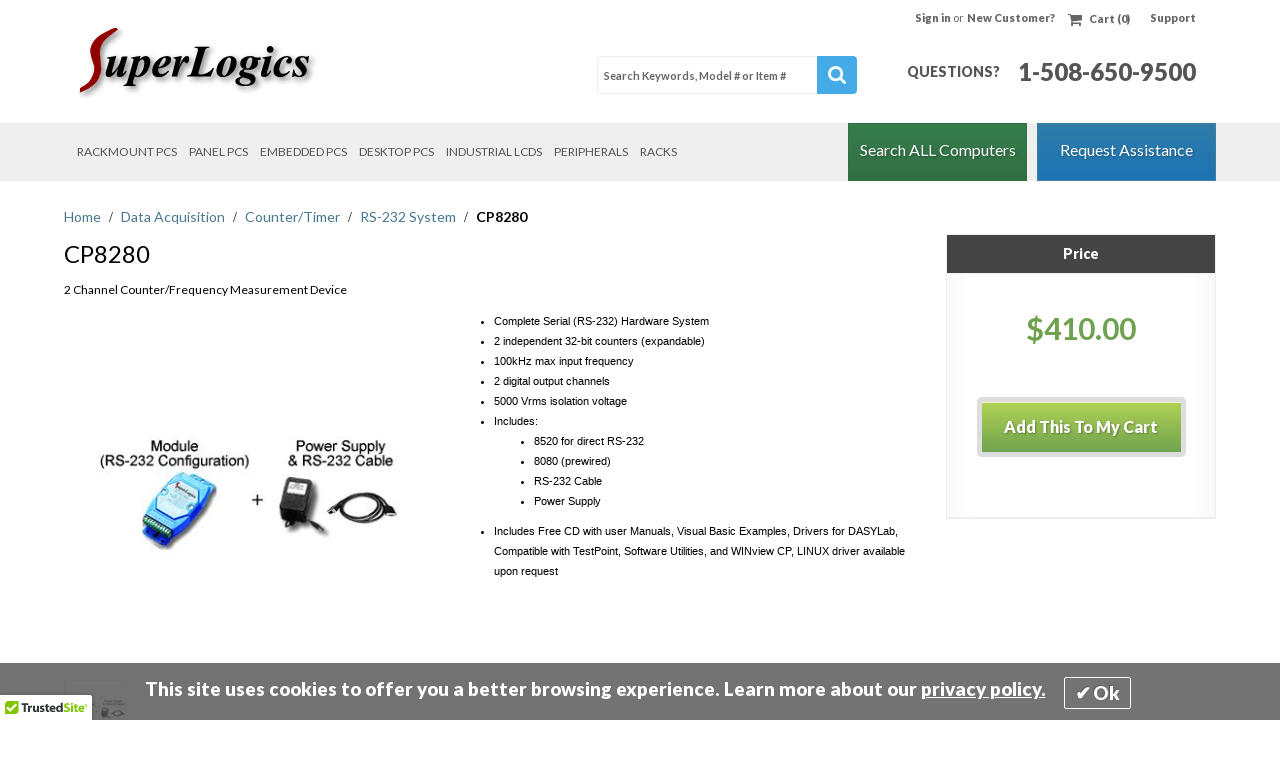

--- FILE ---
content_type: text/html; charset=UTF-8
request_url: https://www.superlogics.com/data-acquisition-99/data-acq-counter-timer/counter-timer-rs232/cp8280.html
body_size: 17950
content:
<!doctype html>
<html lang="en">
    <head prefix="og: http://ogp.me/ns# fb: http://ogp.me/ns/fb# product: http://ogp.me/ns/product#">
        <script>var LOCALE='en\u002DUS';var BASE_URL='https\u003A\u002F\u002Fwww.superlogics.com\u002F';var require={'baseUrl':'https\u003A\u002F\u002Fwww.superlogics.com\u002Fstatic\u002Fversion1769072470\u002Ffrontend\u002FSuperLogics\u002Fbase\u002Fen_US'};</script>        <meta charset="utf-8"/>
<meta name="title" content="CP8280"/>
<meta name="keywords" content="CP8280"/>
<meta name="robots" content="INDEX,FOLLOW"/>
<meta name="viewport" content="width=device-width, initial-scale=1"/>
<meta name="format-detection" content="telephone=no"/>
<meta name="p:domain_verify" content="vyYYA77EL6lBmkDrIzOa93fSQ7TA1cpH"/>
<title>CP8280</title>
<link  rel="stylesheet" type="text/css"  media="all" href="https://www.superlogics.com/static/version1769072470/_cache/merged/7783a0fd17da59d1c4bd5058844f0566.min.css" />
<link  rel="stylesheet" type="text/css"  media="screen and (min-width: 768px)" href="https://www.superlogics.com/static/version1769072470/frontend/SuperLogics/base/en_US/css/styles-l.min.css" />




<link rel="preload" as="font" crossorigin="anonymous" href="https://www.superlogics.com/static/version1769072470/frontend/SuperLogics/base/en_US/fonts/opensans/light/opensans-300.woff2" />
<link rel="preload" as="font" crossorigin="anonymous" href="https://www.superlogics.com/static/version1769072470/frontend/SuperLogics/base/en_US/fonts/opensans/regular/opensans-400.woff2" />
<link rel="preload" as="font" crossorigin="anonymous" href="https://www.superlogics.com/static/version1769072470/frontend/SuperLogics/base/en_US/fonts/opensans/semibold/opensans-600.woff2" />
<link rel="preload" as="font" crossorigin="anonymous" href="https://www.superlogics.com/static/version1769072470/frontend/SuperLogics/base/en_US/fonts/opensans/bold/opensans-700.woff2" />
<link rel="preload" as="font" crossorigin="anonymous" href="https://www.superlogics.com/static/version1769072470/frontend/SuperLogics/base/en_US/fonts/Luma-Icons.woff2" />
<link  rel="stylesheet" type="text/css" href="https://fonts.googleapis.com/css?family=Lato:300,400,700,900,400italic" />
<link  rel="icon" type="image/x-icon" href="https://www.superlogics.com/media/favicon/stores/1/favicon.ico" />
<link  rel="shortcut icon" type="image/x-icon" href="https://www.superlogics.com/media/favicon/stores/1/favicon.ico" />
<link rel="canonical" href="https://www.superlogics.com/data-acquisition-99/data-acq-counter-timer/counter-timer-rs232/cp8280.html" />
<style>
.page-title-wrapper .order-number {display:none;}
.blockUI.blockMsg.blockPage:last-of-type {
    cursor: auto;
}
.ups-modal .content{
display:block !important;
text-align:center;
}
</style>
<script src="https://cdnjs.cloudflare.com/polyfill/v2/polyfill.min.js"></script>        
<script data-exclude-this-tag="text/x-magento-template"nonce="Z2kybzkxbnQwZ3RmMndyZmJ3em1oeGlzNm01dzM1b2o=">window.getWpGA4Cookie=function(name){match=document.cookie.match(new RegExp(name+'=([^;]+)'));if(match)return decodeURIComponent(match[1].replace(/\+/g,' '));};window.ga4AllowServices=false;var isCookieRestrictionModeEnabled=0,currentWebsiteId=1,cookieRestrictionName='user_allowed_save_cookie';if(isCookieRestrictionModeEnabled){allowedCookies=window.getWpGA4Cookie(cookieRestrictionName);if(allowedCookies!==undefined){allowedWebsites=JSON.parse(allowedCookies);if(allowedWebsites[currentWebsiteId]===1){window.ga4AllowServices=true;}}}else{window.ga4AllowServices=true;}</script>

            <link rel="preconnect" href="https://www.googletagmanager.com">
        <!-- Google Tag Manager -->
<script nonce="Z2kybzkxbnQwZ3RmMndyZmJ3em1oeGlzNm01dzM1b2o="data-exclude-this-tag="text/x-magento-template">if(window.ga4AllowServices){(function(w,d,s,l,i){w[l]=w[l]||[];w[l].push({'gtm.start':new Date().getTime(),event:'gtm.js'});var f=d.getElementsByTagName(s)[0],j=d.createElement(s),dl=l!='dataLayer'?'&l='+l:'';j.async=true;j.src='https://www.googletagmanager.com/gtm.js?id='+i+dl;f.parentNode.insertBefore(j,f);})(window,document,'script','dataLayer','GTM-MFP45KS');}</script>
<!-- End Google Tag Manager -->
        <script data-exclude-this-tag="text/x-magento-template"nonce="Z2kybzkxbnQwZ3RmMndyZmJ3em1oeGlzNm01dzM1b2o=">if(window.ga4AllowServices){window.dataLayer=window.dataLayer||[];var dl4Objects=[{"pageName":"CP8280","pageType":"product"}];for(var i in dl4Objects){window.dataLayer.push({ecommerce:null});window.dataLayer.push(dl4Objects[i]);}
var wpGA4Cookies=['wp_ga4_user_id','wp_ga4_customerGroup'];wpGA4Cookies.map(function(cookieName){var cookieValue=window.getWpGA4Cookie(cookieName);if(cookieValue){var dl4Object={};dl4Object[cookieName.replace('wp_ga4_','')]=cookieValue;window.dataLayer.push(dl4Object);}});}</script>
<!-- BEGIN GOOGLE ANALYTICS CODE -->
<script type="text/x-magento-init">{"*":{"Magento_GoogleAnalytics/js/google-analytics":{"isCookieRestrictionModeEnabled":0,"currentWebsite":1,"cookieName":"user_allowed_save_cookie","ordersTrackingData":[],"pageTrackingData":{"optPageUrl":"","isAnonymizedIpActive":false,"accountId":"UA-82993040-1"}}}}</script>
<!-- END GOOGLE ANALYTICS CODE -->
    <script type="text/x-magento-init">{"*":{"Magento_PageCache/js/form-key-provider":{"isPaginationCacheEnabled":0}}}</script>

<meta property="og:type" content="product"/>
<meta property="og:url" content="https://www.superlogics.com/data-acquisition-99/data-acq-counter-timer/counter-timer-rs232/cp8280.html"/>
<meta property="og:title" content="CP8280"/>
<meta property="og:description" content="2 Channel Counter/Frequency Measurement Device"/>
<meta property="og:image" content="https://www.superlogics.com/media/catalog/product/cache/1d90e40e21a4b40cdb921c336d495255/c/p/cp82xx_17.jpg"/>
<meta property="og:site_name" content="SuperLogics"/>
<meta property="product:price:amount" content="410.00"/>
<meta property="product:price:currency" content="USD"/>
    </head>
    <body data-container="body"
          data-mage-init='{"loaderAjax": {}, "loader": { "icon": "https://www.superlogics.com/static/version1769072470/frontend/SuperLogics/base/en_US/images/loader-2.gif"}}'
        id="html-body"   class="catalog-product-view product-cp8280 categorypath-data-acquisition-99-data-acq-counter-timer-counter-timer-rs232 category-counter-timer-rs232 page-layout-1column">
        

<!-- Global Site Tag (gtag.js) - Google Analytics -->





<noscript><img src="//bat.bing.com/action/0?ti=4057514&Ver=2" height="0" width="0" style="display:none; visibility: hidden;" alt="BatBing" /></noscript>


<!-- Google Tag Manager (noscript) -->
<noscript><iframe src="https://www.googletagmanager.com/ns.html?id=GTM-MFP45KS"
height="0" width="0" style="display:none;visibility:hidden"></iframe></noscript>
<!-- End Google Tag Manager (noscript) -->    <div id="bss-cookie-notice" style="left: 0px; position: fixed; bottom: 0; top:auto; width: 100%;">
        <div class="m-message">
            <p>
                This site uses cookies to offer you a better browsing experience. Learn more about our <a href="https://www.superlogics.com/privacy-policy" class="m-button">privacy policy.</a>            </p>
        </div>
        <div class="m-actions custom-css">
            <button class='btn-cookie btn-cookie-accept'>Ok</button>
        </div>
    </div>
        
    <style>
#covid-notice, #covid-notice .btn-covid{
  background: -webkit-gradient(linear,left top,left bottom,from(rgb(77 171 106)),to(#4ead6b))  !important;
}
</style>


<div class="cookie-status-message" id="cookie-status">
    The store will not work correctly when cookies are disabled.</div>




    <noscript>
        <div class="message global noscript">
            <div class="content">
                <p>
                    <strong>JavaScript seems to be disabled in your browser.</strong>
                    <span>
                        For the best experience on our site, be sure to turn on Javascript in your browser.                    </span>
                </p>
            </div>
        </div>
    </noscript>


<div class="page-wrapper"><header class="page-header"><div class="panel wrapper"><div class="panel header"><div class="top_support customer-logout" data-bind="scope: 'customer'">
    <a href="/customer/account/logout" title="LogOut" style="display: none" data-bind="style: { display: customer().fullname ? 'block' : 'none' }">Log Out</a>
</div>
<div class="top_support"><a href="/support" title="Support">Support</a></div>
<div data-block="minicart" class="minicart-wrapper">
    <a class="action-showcart" href="https://www.superlogics.com/checkout/cart/"
       data-bind="scope: 'minicart_content'">
        <span class="label">Cart</span>
        <span class="counter qty empty"
              data-bind="css: { empty: !!getCartParam('summary_count') == false && !isLoading() }, blockLoader: isLoading">
            <span class="counter-number">(<!-- ko text: getCartParam('summary_count') --><!-- /ko -->)</span>
        </span>
    </a>
            
        
    
</div>


<a class="action skip contentarea"
   href="#contentarea">
    <span>
        Skip to Content    </span>
</a>
<ul class="header links">
    <li class="greet welcome" data-bind="scope: 'customer'">
        <!-- ko if: customer().fullname  -->
            <span class="logged-in"
                  data-bind="text: new String('Welcome, %1').replace('%1', customer().firstname)">
            </span>
        <!-- /ko -->
        <!-- ko ifnot: customer().fullname  -->
            <span class="not-logged-in"
                  data-bind='html:""'></span>
                    <!-- /ko -->
    </li>

    <li class="account-dropdown" data-bind="scope: 'customer'">
        <!-- ko if: customer().fullname  -->
            <div id="header-top-my-account" style="display: none" data-bind="style: { display: customer().fullname ? 'block' : 'none' }">
                <a class="top_account trigger-loader" href="/customer/account/">My Account</a>
                <ul class="account-dropdown-menu">
                    <li><a class="trigger-loader" href="/customer/account/">Account Dashboard</a></li>
                    <li><a class="trigger-loader" href="/customer/account/edit/">Account Information</a></li>
                    <li><a class="trigger-loader" href="/customer/address/">Address Book</a></li>
                    <li><a class="trigger-loader" href="/sales/order/history/">Order History</a></li>
                    <li><a class="trigger-loader" href="/wishlist/">Saved Configurations</a></li>
                    <li><a class="trigger-loader" href="/wishlist/index/find/">Search By Configuration ID</a></li>
                    <li><a class="trigger-loader" href="/mgk_savecart/cart/">Saved Carts</a></li>
                    <li class="last"><a class="trigger-loader" href="/customer/paymentinfo/">My Payment Data</a></li>
                </ul>
            </div>
        <!-- /ko -->
    </li>
    <li class="authorization-link sign-in" data-bind="scope: 'customer'">
        <!-- ko if: isAccountPage()  -->
            <div class="fake-not-loggedin" style="display:none;" data-bind="style: { display: customer().fullname == undefined ? 'block' : 'none' }">
                <span>&nbsp;</span>
            </div>
        <!-- /ko -->

        <!-- ko if: isCartPage()  -->
        <div class="fake-not-loggedin" style="display:none;" data-bind="style: { display: customer().fullname == undefined ? 'block' : 'none' }">
            <span>&nbsp;</span>
        </div>
        <!-- /ko -->

        <!-- ko ifnot: isAccountPage()  -->
            <!-- ko ifnot: customer().fullname  -->
            <div style="display: none" data-bind="style: { display: !isCartPage() && customer().fullname == undefined ? 'block' : 'none' }">
                <a href="https://www.superlogics.com/customer/account/login/">
                    Sign in                </a>
                <b>or</b>
                <a href="https://www.superlogics.com/customer/account/create/">New Customer?</a>
            </div>
            <!-- /ko -->
        <!-- /ko -->



    </li>

    
</ul></div></div><div class="row-fluid"><div class="header content"><!--OptiWebPSkip-->
<a class="logo span3" href="https://www.superlogics.com/" title="Home" aria-label="Home" rel="Home">
    <img src="https://www.superlogics.com/media/logo/stores/1/superlogics-logo-redblack-250x70.jpg"
         title="Home"
         alt="Home"
         class="imageSuperlogics"
         width="250"
         height="70"
    />
</a>
<!--/OptiWebPSkip-->


<div class="questions display-mobile"><a href="tel:1-508-650-9500">1-508-650-9500</a></div>
<div class="menu_touch span9">
    <div class="questions display-desktop"><span>Questions?</span><a href="tel:1-508-650-9500">1-508-650-9500</a></div>
    <div class="block block-search" style="height: 38px;">
        <div class="block block-title"><strong>Search</strong></div>
        <div class="block block-content">
            <form class="form minisearch" id="search_mini_form" role="search"
                  action="https://www.superlogics.com/catalogsearch/result/" method="get">
                <div class="field search">
                    <div class="control">
                        <label>
                            <span class="sr-only">Search</span>
                            <input id="search"
                                data-mage-init='{"quickSearch":{
                                        "formSelector":"#search_mini_form",
                                        "url":"https://www.superlogics.com/search/ajax/suggest/",
                                        "destinationSelector":"#search_autocomplete",
                                        "minSearchLength":"3"}
                                }'
                                type="text"
                                name="q"
                                                                    value=""
                                                                placeholder="Search&#x20;Keywords,&#x20;Model&#x20;&#x23;&#x20;or&#x20;Item&#x20;&#x23;"
                                class="input-text"
                                maxlength="128"
                                role="combobox"
                                aria-haspopup="false"
                                aria-autocomplete="both"
                                autocomplete="off"
                                aria-controls="search"
                                aria-expanded="false"/>
                        </label>
                        <div id="search_autocomplete" class="search-autocomplete"></div>
                        <div class="nested">
    <a class="action advanced" href="https://www.superlogics.com/catalogsearch/advanced/" data-action="advanced-search">
        Advanced Search    </a>
</div>
                    </div>
                </div>
                <div class="actions">
                    <button type="submit"
                            title="Search"
                            class="action search"
                            aria-label="Search"
                    >
                        <span>Search</span>
                    </button>
                </div>
            </form>
        </div>
    </div>
    <div id="menu_touch" class="nav-toggle"></div>
</div>


</div></div></header>    <div class="sections nav-sections">
        <div class="row-fluid top-container" style="width: 90%">
            <div class="span8">
                        <div class="section-items nav-sections-items"
                 data-mage-init='{"tabs":{"openedState":"active"}}'>
                                                        <div class="section-item-title nav-sections-item-title"
                         data-role="collapsible">
                        <a class="nav-sections-item-switch"
                           data-toggle="switch" href="#store.menu">
                            Menu                        </a>
                    </div>
                    <div class="section-item-content nav-sections-item-content"
                         id="store.menu"
                         data-role="content">
                          <a class="sr-only" title="Home" aria-label="Home" rel="Home" href="https://www.superlogics.com/">Home</a>
      
    <nav id="navigation" class="navigation main">
        <ul class="main__list">
                                            <li class="main__item main__item--parent">
                    <a href="https://www.superlogics.com/industrial-computers/rack-mount-computers.html"
   class="main__link" data-menu="menu-4742">
    Rackmount PCs</a>
                            <ul class="main__inner-list main__inner-list--level1" data-menu="menu-4742">
                                <li class="main__inner-item main__inner-item--all main__inner-item--level1">
                <a href="https://www.superlogics.com/industrial-computers/rack-mount-computers.html"
   class="main__inner-link">
    View All</a>
            </li>
                                        <li class="main__inner-item main__inner-item--level1">
                <a href="https://www.superlogics.com/industrial-computers/rack-mount-computers/1u-rack-mount-pcs.html"
   class="main__inner-link" data-menu="menu-4743">
    1U Rack Mount PCs</a>
                            </li>
                                <li class="main__inner-item main__inner-item--level1">
                <a href="https://www.superlogics.com/industrial-computers/rack-mount-computers/2u-rack-mount-pcs.html"
   class="main__inner-link" data-menu="menu-4744">
    2U Rack Mount PCs</a>
                            </li>
                                <li class="main__inner-item main__inner-item--level1">
                <a href="https://www.superlogics.com/industrial-computers/rack-mount-computers/3u-rack-mount-pcs.html"
   class="main__inner-link" data-menu="menu-4745">
    3U Rack Mount PCs</a>
                            </li>
                                <li class="main__inner-item main__inner-item--level1">
                <a href="https://www.superlogics.com/industrial-computers/rack-mount-computers/4u-rack-mount-pcs.html"
   class="main__inner-link" data-menu="menu-4746">
    4U Rack Mount PCs</a>
                            </li>
                                <li class="main__inner-item main__inner-item--level1">
                <a href="https://www.superlogics.com/industrial-computers/rack-mount-computers/5u-rack-mount-pcs.html"
   class="main__inner-link" data-menu="menu-4747">
    5U Rack Mount PCs</a>
                            </li>
                                <li class="main__inner-item main__inner-item--level1">
                <a href="https://www.superlogics.com/industrial-computers/rack-mount-computers/rack-mount-workstations.html"
   class="main__inner-link" data-menu="menu-4748">
    Rack Mount Workstations</a>
                            </li>
                                <li class="main__inner-item main__inner-item--level1">
                <a href="https://www.superlogics.com/industrial-computers/rack-mount-computers/servers.html"
   class="main__inner-link" data-menu="menu-4749">
    Rack Mount Servers</a>
                            </li>
                                <li class="main__inner-item main__inner-item--level1">
                <a href="https://www.superlogics.com/industrial-computers/rack-mount-computers/quiet-rackmount-pc.html"
   class="main__inner-link" data-menu="menu-4750">
    Quiet Rack Mount Computer</a>
                            </li>
                                <li class="main__inner-item main__inner-item--level1">
                <a href="https://www.superlogics.com/industrial-computers/rack-mount-computers/long-life-rackmount.html"
   class="main__inner-link" data-menu="menu-4751">
    Long Life Rackmount PCs</a>
                            </li>
                                <li class="main__inner-item main__inner-item--level1">
                <a href="https://www.superlogics.com/industrial-computers/rack-mount-computers/sbc-passive-backplane.html"
   class="main__inner-link" data-menu="menu-4752">
    SBC-Passive Backplane</a>
                            </li>
                                <li class="main__inner-item main__inner-item--level1 main__inner-item--parent">
                <a href="https://www.superlogics.com/computer-accessories/rack-mount-accessories.html"
   class="main__inner-link" data-menu="menu-4753">
    Rack Mount Accessories</a>
                        <ul class="main__inner-list main__inner-list--level2" data-menu="menu-4753">
                                <li class="main__inner-item main__inner-item--all main__inner-item--level2">
                <a href="https://www.superlogics.com/computer-accessories/rack-mount-accessories.html"
   class="main__inner-link">
    View All</a>
            </li>
                                        <li class="main__inner-item main__inner-item--level2">
                <a href="https://www.superlogics.com/computer-accessories/rack-mount-accessories/keyboard-drawer.html"
   class="main__inner-link" data-menu="menu-4754">
    Keyboard Drawer</a>
                            </li>
                                <li class="main__inner-item main__inner-item--level2">
                <a href="https://www.superlogics.com/computer-accessories/rack-mount-accessories/keyboard-drawer-with-kvm.html"
   class="main__inner-link" data-menu="menu-4755">
    Keyboard Drawer with KVM</a>
                            </li>
                                <li class="main__inner-item main__inner-item--level2">
                <a href="https://www.superlogics.com/computer-accessories/rack-mount-accessories/rackmount-kvm.html"
   class="main__inner-link" data-menu="menu-4756">
    Rackmount KVM</a>
                            </li>
                                <li class="main__inner-item main__inner-item--level2">
                <a href="https://www.superlogics.com/computer-accessories/rack-mount-accessories/rackmount-monitor.html"
   class="main__inner-link" data-menu="menu-4757">
    Rackmount Monitors</a>
                            </li>
                                <li class="main__inner-item main__inner-item--level2">
                <a href="https://www.superlogics.com/computer-accessories/rack-mount-accessories/monitor-drawer.html"
   class="main__inner-link" data-menu="menu-4758">
    Monitor Drawer</a>
                            </li>
                                <li class="main__inner-item main__inner-item--level2">
                <a href="https://www.superlogics.com/computer-accessories/rack-mount-accessories/monitor-keyboard-drawer.html"
   class="main__inner-link" data-menu="menu-4759">
    Monitor/Keyboard Drawer</a>
                            </li>
                                <li class="main__inner-item main__inner-item--level2">
                <a href="https://www.superlogics.com/computer-accessories/rack-mount-accessories/monitor-keyboard-drawer-with-kvm.html"
   class="main__inner-link" data-menu="menu-4760">
    Monitor/Keyboard with KVM</a>
                            </li>
            </ul>
            </li>
            </ul>
                </li>
                                            <li class="main__item main__item--parent">
                    <a href="https://www.superlogics.com/industrial-computers/panel-pcs.html"
   class="main__link" data-menu="menu-4761">
    Panel PCs</a>
                            <ul class="main__inner-list main__inner-list--level1" data-menu="menu-4761">
                                <li class="main__inner-item main__inner-item--all main__inner-item--level1">
                <a href="https://www.superlogics.com/industrial-computers/panel-pcs.html"
   class="main__inner-link">
    View All</a>
            </li>
                                        <li class="main__inner-item main__inner-item--level1">
                <a href="https://www.superlogics.com/industrial-computers/panel-pcs/8-10-panel-pcs.html"
   class="main__inner-link" data-menu="menu-4762">
    8-10" Panel PCs</a>
                            </li>
                                <li class="main__inner-item main__inner-item--level1">
                <a href="https://www.superlogics.com/industrial-computers/panel-pcs/12-panel-pcs.html"
   class="main__inner-link" data-menu="menu-4763">
    12" Panel PCs</a>
                            </li>
                                <li class="main__inner-item main__inner-item--level1">
                <a href="https://www.superlogics.com/industrial-computers/panel-pcs/13-panel-pcs.html"
   class="main__inner-link" data-menu="menu-4764">
    13" Panel PCs</a>
                            </li>
                                <li class="main__inner-item main__inner-item--level1">
                <a href="https://www.superlogics.com/industrial-computers/panel-pcs/15-panel-pcs.html"
   class="main__inner-link" data-menu="menu-4765">
    15" Panel PCs</a>
                            </li>
                                <li class="main__inner-item main__inner-item--level1">
                <a href="https://www.superlogics.com/industrial-computers/panel-pcs/17-panel-pcs.html"
   class="main__inner-link" data-menu="menu-4766">
    17" Panel PCs</a>
                            </li>
                                <li class="main__inner-item main__inner-item--level1">
                <a href="https://www.superlogics.com/industrial-computers/panel-pcs/19-panel-pcs.html"
   class="main__inner-link" data-menu="menu-4767">
    19" Panel PCs</a>
                            </li>
                                <li class="main__inner-item main__inner-item--level1">
                <a href="https://www.superlogics.com/industrial-computers/panel-pcs/22-panel-pcs.html"
   class="main__inner-link" data-menu="menu-4768">
    22" Panel PCs</a>
                            </li>
                                <li class="main__inner-item main__inner-item--level1">
                <a href="https://www.superlogics.com/industrial-computers/panel-pcs/24-panel-pcs.html"
   class="main__inner-link" data-menu="menu-4769">
    24" Panel PCs</a>
                            </li>
                                <li class="main__inner-item main__inner-item--level1">
                <a href="https://www.superlogics.com/industrial-computers/panel-pcs/widescreen-panel-pcs.html"
   class="main__inner-link" data-menu="menu-4770">
    Widescreen Panel PCs</a>
                            </li>
                                <li class="main__inner-item main__inner-item--level1">
                <a href="https://www.superlogics.com/industrial-computers/panel-pcs/long-life-panel-pcs.html"
   class="main__inner-link" data-menu="menu-4771">
    Long Life Panel PCs</a>
                            </li>
                                <li class="main__inner-item main__inner-item--level1">
                <a href="https://www.superlogics.com/computer-accessories/panel-pc-accessories.html"
   class="main__inner-link" data-menu="menu-4772">
    Panel PC Accessories</a>
                            </li>
            </ul>
                </li>
                                            <li class="main__item main__item--parent">
                    <a href="https://www.superlogics.com/industrial-computers/embedded-pcs/industrial-microbox.html"
   class="main__link" data-menu="menu-4773">
    Embedded PCs</a>
                            <ul class="main__inner-list main__inner-list--level1" data-menu="menu-4773">
                                <li class="main__inner-item main__inner-item--all main__inner-item--level1">
                <a href="https://www.superlogics.com/industrial-computers/embedded-pcs/industrial-microbox.html"
   class="main__inner-link">
    View All</a>
            </li>
                                        <li class="main__inner-item main__inner-item--level1">
                <a href="https://www.superlogics.com/industrial-computers/embedded-pcs/industrial-microbox.html"
   class="main__inner-link" data-menu="menu-4774">
    Industrial Mini PCs</a>
                            </li>
                                <li class="main__inner-item main__inner-item--level1">
                <a href="https://www.superlogics.com/industrial-computers/embedded-pcs/sbc-passive-backplane.html"
   class="main__inner-link" data-menu="menu-4775">
    SBC-Passive Backplane</a>
                            </li>
            </ul>
                </li>
                                            <li class="main__item main__item--parent">
                    <a href="https://www.superlogics.com/industrial-computers/desktop-pc-workstation.html"
   class="main__link" data-menu="menu-4776">
    Desktop PCs</a>
                            <ul class="main__inner-list main__inner-list--level1" data-menu="menu-4776">
                                <li class="main__inner-item main__inner-item--all main__inner-item--level1">
                <a href="https://www.superlogics.com/industrial-computers/desktop-pc-workstation.html"
   class="main__inner-link">
    View All</a>
            </li>
                                        <li class="main__inner-item main__inner-item--level1">
                <a href="https://www.superlogics.com/industrial-computers/desktop-pc-workstation/customizable-desktops.html"
   class="main__inner-link" data-menu="menu-4777">
    Desktop PCs</a>
                            </li>
                                <li class="main__inner-item main__inner-item--level1">
                <a href="https://www.superlogics.com/industrial-computers/desktop-pc-workstation/workstation.html"
   class="main__inner-link" data-menu="menu-4778">
    Workstation</a>
                            </li>
                                <li class="main__inner-item main__inner-item--level1">
                <a href="https://www.superlogics.com/industrial-computers/desktop-pc-workstation/pedestal-desktop-server.html"
   class="main__inner-link" data-menu="menu-4779">
    Pedestal Server</a>
                            </li>
                                <li class="main__inner-item main__inner-item--level1">
                <a href="https://www.superlogics.com/industrial-computers/desktop-pc-workstation/all-in-one.html"
   class="main__inner-link" data-menu="menu-4780">
    ALL-IN-TWO</a>
                            </li>
                                <li class="main__inner-item main__inner-item--level1">
                <a href="https://www.superlogics.com/industrial-computers/desktop-pc-workstation/nuc-w-vesa-mount-kit.html"
   class="main__inner-link" data-menu="menu-4781">
    NUC w/VESA Mount Kit</a>
                            </li>
                                <li class="main__inner-item main__inner-item--level1">
                <a href="https://www.superlogics.com/industrial-computers/desktop-pc-workstation/gaming-pcs.html"
   class="main__inner-link" data-menu="menu-4782">
    Gaming PC</a>
                            </li>
                                <li class="main__inner-item main__inner-item--level1">
                <a href="https://www.superlogics.com/computer-accessories/desktop-accessories.html"
   class="main__inner-link" data-menu="menu-4783">
    Desktop/Office Accessories</a>
                            </li>
            </ul>
                </li>
                                            <li class="main__item main__item--parent">
                    <a href="https://www.superlogics.com/computer-accessories/lcds.html"
   class="main__link" data-menu="menu-4784">
    Industrial LCDs</a>
                            <ul class="main__inner-list main__inner-list--level1" data-menu="menu-4784">
                                <li class="main__inner-item main__inner-item--all main__inner-item--level1">
                <a href="https://www.superlogics.com/computer-accessories/lcds.html"
   class="main__inner-link">
    View All</a>
            </li>
                                        <li class="main__inner-item main__inner-item--level1">
                <a href="https://www.superlogics.com/computer-accessories/lcds/10-industrial-touchscreen.html"
   class="main__inner-link" data-menu="menu-4785">
    10" Industrial Touchscreens</a>
                            </li>
                                <li class="main__inner-item main__inner-item--level1">
                <a href="https://www.superlogics.com/computer-accessories/lcds/12-industrial-touchscreen.html"
   class="main__inner-link" data-menu="menu-4786">
    12" Industrial Touchscreens</a>
                            </li>
                                <li class="main__inner-item main__inner-item--level1">
                <a href="https://www.superlogics.com/computer-accessories/lcds/13-industrial-touchscreen.html"
   class="main__inner-link" data-menu="menu-4787">
    13" Industrial Touchscreens</a>
                            </li>
                                <li class="main__inner-item main__inner-item--level1">
                <a href="https://www.superlogics.com/computer-accessories/lcds/15-industrial-touchscreen.html"
   class="main__inner-link" data-menu="menu-4788">
    15" Industrial Touchscreens</a>
                            </li>
                                <li class="main__inner-item main__inner-item--level1">
                <a href="https://www.superlogics.com/computer-accessories/lcds/17-industrial-touchscreen.html"
   class="main__inner-link" data-menu="menu-4789">
    17" Industrial Touchscreens</a>
                            </li>
                                <li class="main__inner-item main__inner-item--level1">
                <a href="https://www.superlogics.com/computer-accessories/lcds/19-industrial-touchscreen.html"
   class="main__inner-link" data-menu="menu-4790">
    19" Industrial Touchscreens</a>
                            </li>
                                <li class="main__inner-item main__inner-item--level1">
                <a href="https://www.superlogics.com/computer-accessories/lcds/22-industrial-touchscreen.html"
   class="main__inner-link" data-menu="menu-4791">
    22" Industrial Touchscreens</a>
                            </li>
                                <li class="main__inner-item main__inner-item--level1">
                <a href="https://www.superlogics.com/computer-accessories/lcds/24-industrial-touchscreen.html"
   class="main__inner-link" data-menu="menu-4792">
    24" Industrial Touchscreens</a>
                            </li>
                                <li class="main__inner-item main__inner-item--level1">
                <a href="https://www.superlogics.com/computer-accessories/lcds/32-industrial-touchscreen.html"
   class="main__inner-link" data-menu="menu-4793">
    32" Touchscreens</a>
                            </li>
            </ul>
                </li>
                                            <li class="main__item main__item--parent">
                    <a href="https://www.superlogics.com/computer-accessories.html"
   class="main__link" data-menu="menu-4794">
    Peripherals</a>
                            <ul class="main__inner-list main__inner-list--level1" data-menu="menu-4794">
                                <li class="main__inner-item main__inner-item--all main__inner-item--level1">
                <a href="https://www.superlogics.com/computer-accessories.html"
   class="main__inner-link">
    View All</a>
            </li>
                                        <li class="main__inner-item main__inner-item--level1 main__inner-item--parent">
                <a href="https://www.superlogics.com/computer-accessories/rack-mount-accessories.html"
   class="main__inner-link" data-menu="menu-4795">
    Rack Mount Accessories</a>
                        <ul class="main__inner-list main__inner-list--level2" data-menu="menu-4795">
                                <li class="main__inner-item main__inner-item--all main__inner-item--level2">
                <a href="https://www.superlogics.com/computer-accessories/rack-mount-accessories.html"
   class="main__inner-link">
    View All</a>
            </li>
                                        <li class="main__inner-item main__inner-item--level2">
                <a href="https://www.superlogics.com/computer-accessories/rack-mount-accessories/keyboard-drawer.html"
   class="main__inner-link" data-menu="menu-4796">
    Keyboard Drawer</a>
                            </li>
                                <li class="main__inner-item main__inner-item--level2">
                <a href="https://www.superlogics.com/computer-accessories/rack-mount-accessories/keyboard-drawer-with-kvm.html"
   class="main__inner-link" data-menu="menu-4797">
    Keyboard Drawer with KVM</a>
                            </li>
                                <li class="main__inner-item main__inner-item--level2">
                <a href="https://www.superlogics.com/computer-accessories/rack-mount-accessories/rackmount-kvm.html"
   class="main__inner-link" data-menu="menu-4798">
    Rackmount KVM</a>
                            </li>
                                <li class="main__inner-item main__inner-item--level2">
                <a href="https://www.superlogics.com/computer-accessories/rack-mount-accessories/rackmount-monitor.html"
   class="main__inner-link" data-menu="menu-4799">
    Rackmount Monitors</a>
                            </li>
                                <li class="main__inner-item main__inner-item--level2">
                <a href="https://www.superlogics.com/computer-accessories/rack-mount-accessories/monitor-drawer.html"
   class="main__inner-link" data-menu="menu-4800">
    Monitor Drawer</a>
                            </li>
                                <li class="main__inner-item main__inner-item--level2">
                <a href="https://www.superlogics.com/computer-accessories/rack-mount-accessories/monitor-keyboard-drawer.html"
   class="main__inner-link" data-menu="menu-4801">
    Monitor/Keyboard drawer</a>
                            </li>
                                <li class="main__inner-item main__inner-item--level2">
                <a href="https://www.superlogics.com/computer-accessories/rack-mount-accessories/monitor-keyboard-drawer-with-kvm.html"
   class="main__inner-link" data-menu="menu-4802">
    Monitor/Keyboard Drawer with K</a>
                            </li>
            </ul>
            </li>
                                <li class="main__inner-item main__inner-item--level1">
                <a href="https://www.superlogics.com/computer-accessories/panel-pc-accessories.html"
   class="main__inner-link" data-menu="menu-4803">
    Panel PC Accessories</a>
                            </li>
                                <li class="main__inner-item main__inner-item--level1">
                <a href="https://www.superlogics.com/computer-accessories/desktop-accessories.html"
   class="main__inner-link" data-menu="menu-4804">
    Desktop/Office Accessories</a>
                            </li>
                                <li class="main__inner-item main__inner-item--level1">
                <a href="https://www.superlogics.com/computer-accessories/desktop-accessories/desktop-monitors.html"
   class="main__inner-link" data-menu="menu-4805">
    Desktop Monitors</a>
                            </li>
                                <li class="main__inner-item main__inner-item--level1 main__inner-item--parent">
                <a href="https://www.superlogics.com/pc-comm.html"
   class="main__inner-link" data-menu="menu-4806">
    PC Communications</a>
                        <ul class="main__inner-list main__inner-list--level2" data-menu="menu-4806">
                                <li class="main__inner-item main__inner-item--all main__inner-item--level2">
                <a href="https://www.superlogics.com/pc-comm.html"
   class="main__inner-link">
    View All</a>
            </li>
                                        <li class="main__inner-item main__inner-item--level2">
                <a href="https://www.superlogics.com/pc-comm/firewire.html"
   class="main__inner-link" data-menu="menu-4807">
    FireWire</a>
                            </li>
                                <li class="main__inner-item main__inner-item--level2">
                <a href="https://www.superlogics.com/pc-comm/networking.html"
   class="main__inner-link" data-menu="menu-4808">
    Networking</a>
                            </li>
                                <li class="main__inner-item main__inner-item--level2">
                <a href="https://www.superlogics.com/pc-comm/parallel.html"
   class="main__inner-link" data-menu="menu-4809">
    Parallel</a>
                            </li>
                                <li class="main__inner-item main__inner-item--level2 main__inner-item--parent">
                <a href="https://www.superlogics.com/pc-comm/serial.html"
   class="main__inner-link" data-menu="menu-4810">
    Serial</a>
                        <ul class="main__inner-list main__inner-list--level3" data-menu="menu-4810">
                                <li class="main__inner-item main__inner-item--all main__inner-item--level3">
                <a href="https://www.superlogics.com/pc-comm/serial.html"
   class="main__inner-link">
    View All</a>
            </li>
                                        <li class="main__inner-item main__inner-item--level3">
                <a href="https://www.superlogics.com/pc-comm/serial/rs-232.html"
   class="main__inner-link" data-menu="menu-4811">
    RS-232</a>
                            </li>
                                <li class="main__inner-item main__inner-item--level3">
                <a href="https://www.superlogics.com/pc-comm/serial/rs-422-rs-485.html"
   class="main__inner-link" data-menu="menu-4812">
    RS-422/RS-485</a>
                            </li>
            </ul>
            </li>
                                <li class="main__inner-item main__inner-item--level2">
                <a href="https://www.superlogics.com/pc-comm/usb.html"
   class="main__inner-link" data-menu="menu-4813">
    USB</a>
                            </li>
            </ul>
            </li>
                                <li class="main__inner-item main__inner-item--level1 main__inner-item--parent">
                <a href="https://www.superlogics.com/data-acquisition-99.html"
   class="main__inner-link" data-menu="menu-4814">
    Data Acquisition</a>
                        <ul class="main__inner-list main__inner-list--level2" data-menu="menu-4814">
                                <li class="main__inner-item main__inner-item--all main__inner-item--level2">
                <a href="https://www.superlogics.com/data-acquisition-99.html"
   class="main__inner-link">
    View All</a>
            </li>
                                        <li class="main__inner-item main__inner-item--level2 main__inner-item--parent">
                <a href="https://www.superlogics.com/data-acquisition-99/data-acq-analog-input.html"
   class="main__inner-link" data-menu="menu-4815">
    Analog Input</a>
                        <ul class="main__inner-list main__inner-list--level3" data-menu="menu-4815">
                                <li class="main__inner-item main__inner-item--all main__inner-item--level3">
                <a href="https://www.superlogics.com/data-acquisition-99/data-acq-analog-input.html"
   class="main__inner-link">
    View All</a>
            </li>
                                        <li class="main__inner-item main__inner-item--level3">
                <a href="https://www.superlogics.com/data-acquisition-99/data-acq-analog-input/analog-input-rs232.html"
   class="main__inner-link" data-menu="menu-4816">
    RS-232 System</a>
                            </li>
                                <li class="main__inner-item main__inner-item--level3">
                <a href="https://www.superlogics.com/data-acquisition-99/data-acq-analog-input/analog-input-rs485.html"
   class="main__inner-link" data-menu="menu-4817">
    RS-485 Module</a>
                            </li>
            </ul>
            </li>
                                <li class="main__inner-item main__inner-item--level2 main__inner-item--parent">
                <a href="https://www.superlogics.com/data-acquisition-99/data-acq-analog-output.html"
   class="main__inner-link" data-menu="menu-4818">
    Analog Output</a>
                        <ul class="main__inner-list main__inner-list--level3" data-menu="menu-4818">
                                <li class="main__inner-item main__inner-item--all main__inner-item--level3">
                <a href="https://www.superlogics.com/data-acquisition-99/data-acq-analog-output.html"
   class="main__inner-link">
    View All</a>
            </li>
                                        <li class="main__inner-item main__inner-item--level3">
                <a href="https://www.superlogics.com/data-acquisition-99/data-acq-analog-output/analog-output-rs232.html"
   class="main__inner-link" data-menu="menu-4819">
    RS-232 System</a>
                            </li>
                                <li class="main__inner-item main__inner-item--level3">
                <a href="https://www.superlogics.com/data-acquisition-99/data-acq-analog-output/analog-output-rs485.html"
   class="main__inner-link" data-menu="menu-4820">
    RS-485 Module</a>
                            </li>
            </ul>
            </li>
                                <li class="main__inner-item main__inner-item--level2">
                <a href="https://www.superlogics.com/data-acquisition-99/data-acq-converters.html"
   class="main__inner-link" data-menu="menu-4821">
    Converters</a>
                            </li>
                                <li class="main__inner-item main__inner-item--level2 main__inner-item--parent">
                <a href="https://www.superlogics.com/data-acquisition-99/data-acq-counter-timer.html"
   class="main__inner-link" data-menu="menu-4822">
    Counter/Timer</a>
                        <ul class="main__inner-list main__inner-list--level3" data-menu="menu-4822">
                                <li class="main__inner-item main__inner-item--all main__inner-item--level3">
                <a href="https://www.superlogics.com/data-acquisition-99/data-acq-counter-timer.html"
   class="main__inner-link">
    View All</a>
            </li>
                                        <li class="main__inner-item main__inner-item--level3">
                <a href="https://www.superlogics.com/data-acquisition-99/data-acq-counter-timer/counter-timer-rs232.html"
   class="main__inner-link current" data-menu="menu-4823">
    RS-232 System</a>
                            </li>
                                <li class="main__inner-item main__inner-item--level3">
                <a href="https://www.superlogics.com/data-acquisition-99/data-acq-counter-timer/counter-timer-rs485.html"
   class="main__inner-link" data-menu="menu-4824">
    RS-485 Module</a>
                            </li>
            </ul>
            </li>
                                <li class="main__inner-item main__inner-item--level2 main__inner-item--parent">
                <a href="https://www.superlogics.com/data-acquisition-99/data-acq-digital-io.html"
   class="main__inner-link" data-menu="menu-4825">
    Digital I/O</a>
                        <ul class="main__inner-list main__inner-list--level3" data-menu="menu-4825">
                                <li class="main__inner-item main__inner-item--all main__inner-item--level3">
                <a href="https://www.superlogics.com/data-acquisition-99/data-acq-digital-io.html"
   class="main__inner-link">
    View All</a>
            </li>
                                        <li class="main__inner-item main__inner-item--level3">
                <a href="https://www.superlogics.com/data-acquisition-99/data-acq-digital-io/digital-io-rs232.html"
   class="main__inner-link" data-menu="menu-4826">
    RS-232 System</a>
                            </li>
                                <li class="main__inner-item main__inner-item--level3">
                <a href="https://www.superlogics.com/data-acquisition-99/data-acq-digital-io/digital-io-rs485.html"
   class="main__inner-link" data-menu="menu-4827">
    RS-485 Module</a>
                            </li>
            </ul>
            </li>
                                <li class="main__inner-item main__inner-item--level2 main__inner-item--parent">
                <a href="https://www.superlogics.com/data-acquisition-99/data-acq-sensor-specific.html"
   class="main__inner-link" data-menu="menu-4828">
    Sensor Specific</a>
                        <ul class="main__inner-list main__inner-list--level3" data-menu="menu-4828">
                                <li class="main__inner-item main__inner-item--all main__inner-item--level3">
                <a href="https://www.superlogics.com/data-acquisition-99/data-acq-sensor-specific.html"
   class="main__inner-link">
    View All</a>
            </li>
                                        <li class="main__inner-item main__inner-item--level3">
                <a href="https://www.superlogics.com/data-acquisition-99/data-acq-sensor-specific/sensor-specific-rs232.html"
   class="main__inner-link" data-menu="menu-4829">
    RS-232 System</a>
                            </li>
                                <li class="main__inner-item main__inner-item--level3">
                <a href="https://www.superlogics.com/data-acquisition-99/data-acq-sensor-specific/sensor-specific-rs485.html"
   class="main__inner-link" data-menu="menu-4830">
    RS-485 Module</a>
                            </li>
            </ul>
            </li>
            </ul>
            </li>
            </ul>
                </li>
                                            <li class="main__item main__item--parent">
                    <a href="https://www.superlogics.com/racks.html"
   class="main__link" data-menu="menu-4831">
    Racks</a>
                            <ul class="main__inner-list main__inner-list--level1" data-menu="menu-4831">
                                <li class="main__inner-item main__inner-item--all main__inner-item--level1">
                <a href="https://www.superlogics.com/racks.html"
   class="main__inner-link">
    View All</a>
            </li>
                                        <li class="main__inner-item main__inner-item--level1">
                <a href="https://www.superlogics.com/racks/19-gangable-racks.html"
   class="main__inner-link" data-menu="menu-4832">
    19" Gangable Racks</a>
                            </li>
                                <li class="main__inner-item main__inner-item--level1">
                <a href="https://www.superlogics.com/racks/19-stand-alone-racks.html"
   class="main__inner-link" data-menu="menu-4833">
    19" Stand-Alone Racks</a>
                            </li>
                                <li class="main__inner-item main__inner-item--level1">
                <a href="https://www.superlogics.com/racks/rack-hardware.html"
   class="main__inner-link" data-menu="menu-4834">
    Rack Hardware</a>
                            </li>
            </ul>
                </li>
                    </ul>
        <div class="navigation-blocks navigation-callouts display-mobile">
            <div class="navigation-callout"><a class="nav_btn green" href="/catalogsearch/advanced/">Search ALL Computers</a></div>
            <div class="navigation-callout"><a class="nav_btn" aria-label="Open Request Assistance Short Form" href="https://www.superlogics.com/superlogics-forms/request_assistance.php" onclick="javascript:window.open('/superlogics-forms/request_assistance.php', 'Request Quote', 'width=640,height=800');">Request Assistance</a></div>
        </div>
    </nav>
                    </div>
                                                        <div class="section-item-title nav-sections-item-title"
                         data-role="collapsible">
                        <a class="nav-sections-item-switch"
                           data-toggle="switch" href="#store.links">
                            Account                        </a>
                    </div>
                    <div class="section-item-content nav-sections-item-content"
                         id="store.links"
                         data-role="content">
                        <!-- Account links -->                    </div>
                                                </div>
        </div>
            <div class="span4 display-desktop">
                <div class="navigation-blocks navigation-callouts">
                    <div class="navigation-callout"><a class="nav_btn green" href="/catalogsearch/advanced/">Search ALL Computers</a></div>
                    <div class="navigation-callout">
                        <a class="nav_btn clickable_div" onclick="return openForm()" onkeypress="return openForm()">Request Assistance</a>
                    </div>
                    
                    
            </div>
        </div>
    </div>
 </div>
<div class="page messages"><div data-placeholder="messages"></div>
<div data-bind="scope: 'messages'">
    <!-- ko if: cookieMessagesObservable() && cookieMessagesObservable().length > 0 -->
    <div aria-atomic="true" role="alert" class="messages" data-bind="foreach: {
        data: cookieMessagesObservable(), as: 'message'
    }">
        <div data-bind="attr: {
            class: 'message-' + message.type + ' ' + message.type + ' message',
            'data-ui-id': 'message-' + message.type
        }">
            <div data-bind="html: $parent.prepareMessageForHtml(message.text)"></div>
        </div>
    </div>
    <!-- /ko -->

    <div aria-atomic="true" role="alert" class="messages" data-bind="foreach: {
        data: messages().messages, as: 'message'
    }, afterRender: purgeMessages">
        <div data-bind="attr: {
            class: 'message-' + message.type + ' ' + message.type + ' message',
            'data-ui-id': 'message-' + message.type
        }">
            <div data-bind="html: $parent.prepareMessageForHtml(message.text)"></div>
        </div>
    </div>
</div>


</div><div class="breadcrumbs">
    <ul class="items">
                    <li class="item home">
                            <a href="https://www.superlogics.com/"
                   title="Go to Home Page">
                    Home                </a>
                        </li>
                    <li class="item category118">
                            <a href="https://www.superlogics.com/data-acquisition-99.html"
                   title="">
                    Data Acquisition                </a>
                        </li>
                    <li class="item category153">
                            <a href="https://www.superlogics.com/data-acquisition-99/data-acq-counter-timer.html"
                   title="">
                    Counter/Timer                </a>
                        </li>
                    <li class="item category208">
                            <a href="https://www.superlogics.com/data-acquisition-99/data-acq-counter-timer/counter-timer-rs232.html"
                   title="">
                    RS-232 System                </a>
                        </li>
                    <li class="item product">
                            <strong>CP8280</strong>
                        </li>
            </ul>
</div>
<main id="maincontent" class="page-main"><a id="contentarea" tabindex="-1" href="javascript:void(0)" style="display:none"><span class="sr-only">Superlogics</span></a>
<div class="columns"><div class="column main"><div id="product_main" class="row-fluid"><div id="product_custom_details" class="span9"><div class="product_name">
    <div class="model" >
        <h1>CP8280</h1>
    </div>
            <p class="product-heading">
                            2 Channel Counter/Frequency Measurement Device                    </p>
        
    
    </div>
<div class="product media_description_container"><div class="product media"><a id="gallery-prev-area" tabindex="-1" href="javascript:void(0)" style="display:none"><span class="sr-only">Superlogics</span></a>
<div class="action-skip-wrapper"><a class="action skip gallery-next-area"
   href="#gallery-next-area">
    <span>
        Skip to the end of the images gallery    </span>
</a>
</div>
<div class="gallery-placeholder _block-content-loading" data-gallery-role="gallery-placeholder">
    <img
        alt="main product photo"
        class="gallery-placeholder__image"
        src="https://www.superlogics.com/media/catalog/product/cache/cc2a1fc3d70242cc946585ccf91567ec/c/p/cp82xx_17.jpg"
        width="380"
        height="380"
    />
</div>
<div style="overflow: hidden" class="thumbs">
<ul class="prettyGallery">
    <li>
        <a title="" data-main-image-url="https://www.superlogics.com/media/catalog/product/cache/cc2a1fc3d70242cc946585ccf91567ec/c/p/cp82xx_17.jpg" data-medium-image-url="https://www.superlogics.com/media/catalog/product/cache/cc2a1fc3d70242cc946585ccf91567ec/c/p/cp82xx_17.jpg" rel="prettyPhoto[pp_gal]" href="https://www.superlogics.com/media/catalog/product/cache/7ee0eee44cd4140c3787ecfb4d2f9aa5/c/p/cp82xx_17.jpg">
            <img src="https://www.superlogics.com/media/catalog/product/cache/40b223ed988cb5153b1e5e6a6a37b48b/c/p/cp82xx_17.jpg" width="60" height="60" alt="Image of 5890" />
        </a>
    </li>
</ul>
</div>

<div class="clear" style="clear: both;"></div>


<div class="action-skip-wrapper"><a class="action skip gallery-prev-area"
   href="#gallery-prev-area">
    <span>
        Skip to the beginning of the images gallery    </span>
</a>
</div><a id="gallery-next-area" tabindex="-1" href="javascript:void(0)" style="display:none"><span class="sr-only">Superlogics</span></a>
</div><div class="product-description">
                    <div class="description product-description"><ul style="color: #000000; text-transform: none; line-height: 12pt; text-indent: 0px; letter-spacing: normal; font-family: Verdana, Arial, Helvetica, sans-serif; font-size: 11px; font-style: normal; font-weight: normal; word-spacing: 0px; white-space: normal; orphans: 2; widows: 2; background-color: #ffffff; font-variant-ligatures: normal; font-variant-caps: normal; -webkit-text-stroke-width: 0px;">
<li>Complete Serial (RS-232) Hardware System</li>
<li>2 independent 32-bit counters (expandable)</li>
<li>100kHz max input frequency<span class="Apple-converted-space">&nbsp;</span></li>
<li>2 digital output channels<span class="Apple-converted-space">&nbsp;</span></li>
<li>5000 Vrms isolation voltage</li>
<li>Includes:
<ul style="line-height: 12pt;">
<li>8520 for direct RS-232</li>
<li>8080 (prewired)</li>
<li>RS-232 Cable</li>
<li>Power Supply</li>
</ul>
</li>
<li>Includes Free CD with user Manuals, Visual Basic Examples, Drivers for DASYLab, Compatible with TestPoint, Software Utilities, and WINview CP, LINUX driver available upon request</li>
</ul></div></div>
    </div>    <div class="product info detailed">
                <div class="product data items" data-mage-init='{"tabs":{"openedState":"active"}}'>
                                            <div class="data item title"
                     data-role="collapsible" id="tab-label-tab.related_products">
                    <a class="data switch"
                       tabindex="-1"
                       data-toggle="trigger"
                       href="#tab.related_products"
                       id="tab-label-tab.related_products-title">
                        Related Products                    </a>
                </div>
                <div class="data item content"
                     aria-labelledby="tab-label-tab.related_products-title" id="tab.related_products" data-role="content">
                    


            <div class="block related" data-mage-init='{"relatedProducts":{"relatedCheckbox":".related.checkbox"}}' data-limit="0" data-shuffle="0">
            <div class="block-title title">
            <strong id="block-related-heading" role="heading" aria-level="2">Related Products</strong>
        </div>
        <div class="block-content content" aria-labelledby="block-related-heading">
                            <div class="block-actions">
                    Check items to add to the cart or                    <button type="button" class="action select" data-role="select-all"><span>select all</span></button>
                </div>
                        <div class="products-wrapper-grid">
                <ol class="mini-products-list">
                                                                                                                                                                                                                                        <li class="item product product-item" style="display: none;">
                                                        <div class="product-item-info related-available">
                                                                                                                        <div class="field-choice-related">
                                                <input title="Related Product 2 Channel Counter/Frequency Measurement Module" type="checkbox" class="checkbox related" id="related-checkbox806" name="related_products[]" value="806" />
                                            </div>
                                                                                                                <div class="product">
                                        <!-- related_products_list-->                                        <a href="https://www.superlogics.com/8080.html" class="product photo product-item-photo" title="8080">
                                            <span class="product-image-container product-image-container-806">
    <span class="product-image-wrapper">
                <img class="product-image-photo"
                     src="https://www.superlogics.com/media/catalog/product/cache/6a44490d7647161d4d74178c83db4c26/8/0/8080_1_1.jpg"

            width="50"
            height="50"
            alt="Product 8080"/></span>
</span>
<style>.product-image-container-806 {
    width: 50px;
}
.product-image-container-806 span.product-image-wrapper {
    padding-bottom: 100%;
}</style>                                        </a>
                                        <div class="product-details">
                                            <p class="product-name">
                                                                                                <a class="product-item-link" title="2&#x20;Channel&#x20;Counter&#x2F;Frequency&#x20;Measurement&#x20;Module" href="https://www.superlogics.com/8080.html">
                                                    2 Channel Counter/Frequency Measurement Module                                                </a>
                                            </p>
                                            <div class="price-box price-final_price" data-role="priceBox" data-product-id="806" data-price-box="product-id-806">
    

<span class="price-container price-final_price&#x20;tax&#x20;weee"
        >
        <span  id="product-price-806"                data-price-amount="209"
        data-price-type="finalPrice"
        class="price-wrapper "
    ><span class="price">$209.00</span></span>
        </span>

</div>                                        </div>
                                    </div>
                                </div>
                            </li>
                                    </ol>
            </div>
        </div>
    </div>
                </div>
                                            <div class="data item title"
                     data-role="collapsible" id="tab-label-tab.specifications">
                    <a class="data switch"
                       tabindex="-1"
                       data-toggle="trigger"
                       href="#tab.specifications"
                       id="tab-label-tab.specifications-title">
                        Technical Specifications                    </a>
                </div>
                <div class="data item content"
                     aria-labelledby="tab-label-tab.specifications-title" id="tab.specifications" data-role="content">
                        <div class="product-description">
        <p style="color: #000000; text-transform: none; line-height: 12pt; text-indent: 0px; letter-spacing: normal; font-family: Verdana, Arial, Helvetica, sans-serif; font-size: 11px; font-style: normal; font-weight: normal; word-spacing: 0px; white-space: normal; orphans: 2; widows: 2; background-color: #f3f3f3; font-variant-ligatures: normal; font-variant-caps: normal; -webkit-text-stroke-width: 0px;"><b>Hardware Specifications:</b></p>
<ul style="color: #000000; text-transform: none; line-height: 12pt; text-indent: 0px; letter-spacing: normal; font-family: Verdana, Arial, Helvetica, sans-serif; font-size: 11px; font-style: normal; font-weight: normal; word-spacing: 0px; white-space: normal; orphans: 2; widows: 2; background-color: #f3f3f3; font-variant-ligatures: normal; font-variant-caps: normal; -webkit-text-stroke-width: 0px;">
<li><b>Counter Input</b>
<ul style="line-height: 12pt;">
<li>Channels: 2 independent 32-bit counters, counter 0&amp;1</li>
<li>Input Type: Isolated or Non-isolated</li>
<li>Input Level for Isolation and Non-isolation
<ul style="line-height: 12pt;">
<li>Logic Level 0: +1V max</li>
<li>Logic Level 1: +3.5 to 30V</li>
</ul>
</li>
<li>Isolation Voltage: 3750Vrms</li>
<li>Non-Isolated Input Level (Programmable):
<ul style="line-height: 12pt;">
<li>Logic level 0: 0 to +5V (default= 0.8V)</li>
<li>Logic level 1: 0 to +5V (default=2.4V)</li>
</ul>
</li>
<li>Maximum Count: 32bit (4,294,967,295)</li>
<li>Programmable Digital Noise Filter : 2us to 65ms</li>
<li>Alarming: alarm on counter 0 or counter 0 &amp; 1, programmable</li>
<li>Counter Preset Value: programmable</li>
</ul>
</li>
<li><b>Frequency Measurement</b>
<ul style="line-height: 12pt;">
<li>Input Frequency: 1Hz to 100KHz max</li>
<li>Gate Time: 1.0 or 0.1sec, programmable</li>
</ul>
</li>
<li><b>Digital Output:</b>
<ul style="line-height: 12pt;">
<li>Channels: 2</li>
<li>Output Type: Sink, Open-Collector</li>
<li>Output Voltage: 30V max</li>
<li>Output Current: 30mA max</li>
</ul>
</li>
<li><b>Interface:</b>
<ul style="line-height: 12pt;">
<li>RS-485</li>
<li>Format: N,8,1</li>
<li>Baud Rate: 1200 ~ 115200 bps</li>
<li>Connections: Terminal blocks (accepts 16-22 AWG wires)</li>
</ul>
</li>
<li><b>LED Display:</b>
<ul style="line-height: 12pt;">
<li>1 LED as Power/Communication Indicator</li>
</ul>
</li>
<li><b>Power:</b>
<ul style="line-height: 12pt;">
<li>Input Voltage Range: +10 to +30V DC</li>
<li>Power Consumption:2.0W</li>
</ul>
</li>
<li><b>Environment:</b>
<ul style="line-height: 12pt;">
<li>Operating Temperature: -13 to 167&deg;F (-25 to 75&deg;C)</li>
<li>Storage Temperature: -40 to 185&deg;F (-40 to 85&deg;C)</li>
<li>Humidity: 5 to 95% RH, non-condensing</li>
</ul>
</li>
</ul>    </div>
                </div>
                                            <div class="data item title"
                     data-role="collapsible" id="tab-label-mageworx_product_attachments">
                    <a class="data switch"
                       tabindex="-1"
                       data-toggle="trigger"
                       href="#mageworx_product_attachments"
                       id="tab-label-mageworx_product_attachments-title">
                        Available Downloads                    </a>
                </div>
                <div class="data item content"
                     aria-labelledby="tab-label-mageworx_product_attachments-title" id="mageworx_product_attachments" data-role="content">
                    
    <div class="product-attachment-container downloads-links-block">
        
                            
<div class="downloads-item">
    <div class="item-icon"><img src="https://www.superlogics.com/static/version1769072470/frontend/SuperLogics/base/en_US/MageWorx_Downloads/images/filetypes/pdf.png" alt="pdf"/></div>
    <div class="item-link">
                    <a href="https&#x3A;&#x2F;&#x2F;files.superlogics.com&#x2F;SuperLogics_8080.pdf"
               rel="133"
               target="_blank"
               title="SuperLogics&#x20;8080&#x20;Manual">
                <b>SuperLogics 8080 Manual</b>
            </a>
            </div>

    <div class="item-info">
                    </div>

            <div class="item-description">
            SuperLogics 8080 Manual        </div>
    </div>

            
                    </div>

                </div>
                    </div>
    </div>
<div class="promos">
    <div class="row-fluid">
        <div class="span6 promo_custom">
            <a href="/industrial-computers/desktop-office.html"><span>Looking for something different?</span> We offer 100% custom desktops!</a>
        </div>

        <div class="span6 promo_warranty">
            <a href="/sales-and-return-policies#warranty"><span>Nobody else can beat it</span> The Superlogics Warranty</a>
        </div>
    </div>
</div>
</div><div id="sidebar" class="span3"><div id="summary" class="product-details-summary">
<div class="module">
    <div class="module_header">Price</div>
                            <div class="price_box price-box-bundle">
            <div class="price-box price-final_price" data-role="priceBox" data-product-id="5983" data-price-box="product-id-5983">
    

<span class="price-container price-final_price&#x20;tax&#x20;weee"
        >
        <span  id="product-price-5983"                data-price-amount="410"
        data-price-type="finalPrice"
        class="price-wrapper "
    ><span class="price">$410.00</span></span>
        </span>

</div>            
<div class="product-add-form">
    <form data-product-sku="CP8280"
          action="https://www.superlogics.com/checkout/cart/add/uenc/aHR0cHM6Ly93d3cuc3VwZXJsb2dpY3MuY29tL2RhdGEtYWNxdWlzaXRpb24tOTkvZGF0YS1hY3EtY291bnRlci10aW1lci9jb3VudGVyLXRpbWVyLXJzMjMyL2NwODI4MC5odG1s/product/5983/" method="post"
          id="product_addtocart_form">
        <input type="hidden" name="product" value="5983" />
        <input type="hidden" name="selected_configurable_option" value="" />
        <input type="hidden" name="related_product" id="related-products-field" value="" />
        <input type="hidden" id="bundle_products" name="bundle_products" value="" />
        <input type="hidden" id="bundle_selections" name="bundle_selections" value="" />
        <input type="hidden" id="bundle_qtys" name="bundle_qtys" value="" />
        <input type="hidden" name="comp_summary" id="comp_summary" value="" />
        <input type="hidden" name="paul" value="paul" />
        <input type="hidden" name="item"  value="5983" />
        <input name="form_key" type="hidden" value="Zq8sgfnAfHXhYbT1" />                                <div class="box-tocart">
        <div class="fieldset">
            <div class="actions">
                <button type="submit"
                        title="Add&#x20;This&#x20;To&#x20;My&#x20;Cart"
                        class="action primary tocart"
                        id="product-addtocart-button" disabled>
                    <span>Add This To My Cart</span>
                </button>
                
            </div>
        </div>
    </div>

        
                    </form>
</div>


        </div>
        
</div>
</div></div></div><input name="form_key" type="hidden" value="Zq8sgfnAfHXhYbT1" />



<div id="mgkSavecartPopup" data-bind="scope:'mgkSavecartPopup'" style="display: none;">
    <!-- ko template: getTemplate() --><!-- /ko -->
    
    
</div>



<section class="amsearch-overlay-block"
         data-bind="
            scope: 'index = amsearch_overlay_section',
            mageInit: {
                'Magento_Ui/js/core/app': {
                    components: {
                        'amsearch_overlay_section': {
                            component: 'Amasty_Xsearch/js/components/overlay'
                        }
                    }
                }
            }">
    <div class="amsearch-overlay"
         data-bind="
            event: {
                click: hide
            },
            afterRender: initNode">
    </div>
</section>


</div></div></main><footer class="page-footer"><div class="footer content"><div data-content-type="html" data-appearance="default" data-element="main" data-decoded="true"><div style="display: none;">&nbsp;</div>
    <div style="display: none;">&nbsp;</div>
    <div class="row-fluid">
        <div class="logo_area span3"><a class="logo-footer" href="/">SuperLogics</a>
            <p>Simplifying Computing™</p>
            <p>*<strong>Prices subject to change at any time!</strong></p>
            <p>© 1994-2026 SuperLogics, Inc.</p>

            <div class="mininav" style="font-size:12px;margin-bottom:25px;"><a href="/privacy-policy">Privacy Policy</a> | <a href="/sales-and-return-policies">Sales &amp; Returns</a> | <a href="/careers">Careers</a> | <a href="/site-map">Site Map</a></div>
        </div>
        <div class="span1">&nbsp;</div>
        <div class="navigate span3" role="heading">
            <p class="footer_title" role="heading">Navigation</p>
            <ul>
                <li><a href="/products">Products</a></li>
                <li><a href="/solutions">Solutions</a></li>
                <li><a href="/support">Support</a></li>
                <li><a href="/support">Service</a></li>
                <li><a href="/about-us">News</a></li>
                <li><a href="/about-us">About Us</a></li>
                <li><a href="/web-accessibility">Web Accessibility</a></li>
                <li><a class="nav_btn footer-request-quote" role="button" href="#">Request a Custom Quote</a></li>
            </ul>
        </div>
        <div class="product-link span3" role="heading">
            <p class="footer_title" role="heading">Products</p>
            <ul>
                <li><span class="widget block block-category-link-inline">
    <a href="https://www.superlogics.com/industrial-computers/rack-mount-computers.html" title="Rackmount PC"><span>Rackmount PC</span></a>
</span>
</li>
                <li><span class="widget block block-category-link-inline">
    <a href="https://www.superlogics.com/industrial-computers/rack-mount-computers/servers.html" title="Rackmount Server"><span>Rackmount Server</span></a>
</span>
</li>
                <li><span class="widget block block-category-link-inline">
    <a href="https://www.superlogics.com/computer-accessories/rack-mount-accessories.html" title="Racks &amp; Rack Accessories"><span>Racks &amp; Rack Accessories</span></a>
</span>
</li>
                <li><span class="widget block block-category-link-inline">
    <a href="https://www.superlogics.com/industrial-computers/panel-pcs.html" title="Panel PC"><span>Panel PC</span></a>
</span>
</li>
                <li><span class="widget block block-category-link-inline">
    <a href="https://www.superlogics.com/industrial-computers/embedded-pcs.html" title="Embedded PC"><span>Embedded PC</span></a>
</span>
</li>
                <li><span class="widget block block-category-link-inline">
    <a href="https://www.superlogics.com/computer-accessories/lcds.html" title="Industrial Monitor"><span>Industrial Monitor</span></a>
</span>
</li>
                <li><span class="widget block block-category-link-inline">
    <a href="https://www.superlogics.com/computer-accessories/panel-pc-accessories.html" title="Computer Accessories"><span>Computer Accessories</span></a>
</span>
</li>
                <li><span class="widget block block-category-link-inline">
    <a href="https://www.superlogics.com/data-acquisition-99.html" title="Data Acquisition"><span>Data Acquisition</span></a>
</span>
</li>
            </ul>
        </div>
        <div class="social span2" role="heading">
            <p class="footer_title">Connect</p>
            <a class="soc_fb" href="https://www.facebook.com/SuperLogics/" target="_blank" rel="noopener">Facebook</a> <a class="soc_li" href="https://www.linkedin.com/company/superlogics-inc." target="_blank" rel="noopener">LinkedIn</a> <a class="soc_blog" href="/about-us/" target="_blank" rel="noopener">Blog</a>
        </div>
    </div></div></div></footer>

<input type="hidden" name="wp_ga4_server_side_view_item_list" id="wp_ga4_server_side_view_item_list" value="2be88ca4242c76e8253ac62474851065032d6833">
    


</div>    
<script type="text/javascript" src="https://www.superlogics.com/static/version1769072470/frontend/SuperLogics/base/en_US/requirejs/require.js"></script>
<script type="text/javascript" src="https://www.superlogics.com/static/version1769072470/frontend/SuperLogics/base/en_US/mage/requirejs/mixins.js"></script>
<script type="text/javascript" src="https://www.superlogics.com/static/version1769072470/frontend/SuperLogics/base/en_US/requirejs-config.js"></script>
<script type="text/javascript" src="https://www.superlogics.com/static/version1769072470/frontend/SuperLogics/base/en_US/js/local_superlogics.js"></script>

<script> window.uetq = window.uetq || []; window.uetq.push('config', 'tcf', { 'enabled' : true }); </script><script async src="https://www.googletagmanager.com/gtag/js?id=UA-82993040-1"></script><script>
    window.dataLayer = window.dataLayer || [];
    function gtag(){dataLayer.push(arguments);}

    var gacus = getCookie('gacus');

    if(gacus > 0 ) {
        gtag('set', {'user_id': gacus});
    }

    gtag('js', new Date());
    gtag('config', 'UA-82993040-1');
    gtag('config', 'AW-1072668127');

        gtag('event', 'page_view', {'send_to': 'AW-1072668127 ',
        'ecomm_prodid': '5983',
        'ecomm_pagetype': 'product'
    });
                
    function getCookie(name) {
        // Split cookie string and get all individual name=value pairs in an array
        var cookieArr = document.cookie.split(";");

        // Loop through the array elements
        for(var i = 0; i < cookieArr.length; i++) {
            var cookiePair = cookieArr[i].split("=");

            /* Removing whitespace at the beginning of the cookie name
             and compare it with the given string */
            if(name == cookiePair[0].trim()) {
                // Decode the cookie value and return
                return decodeURIComponent(cookiePair[1]);
            }
        }

        // Return null if not found
        return null;
    }

</script><script type="text/javascript">// <![CDATA[
    (function(w,d,t,r,u){var f,n,i;w[u]=w[u]||[],f=function(){var o={ti:"4057514"};o.q=w[u],w[u]=new UET(o),w[u].push("pageLoad")},n=d.createElement(t),n.src=r,n.async=1,n.onload=n.onreadystatechange=function(){var s=this.readyState;s&&s!=="loaded"&&s!=="complete"||(f(),n.onload=n.onreadystatechange=null)},i=d.getElementsByTagName(t)[0],i.parentNode.insertBefore(n,i)})(window,document,"script","//bat.bing.com/bat.js","uetq");
    // ]]></script><script type="application/ld+json">
    {
        "@context": "http://schema.org",
        "@type": "Organization",
        "name" : "SuperLogics",
        "telephone" : "1-508-650-9500",
        "faxNumber" : "1-508-650-9525",
        "email" : "sales@superlogics.com",
        "address": {
            "@type": "PostalAddress",
                "addressCountry" : "USA",
                "addressLocality" : "01760",
                "postalCode" : "01760","
                streetAddress" : "9 Mercer Road Natick"
            },
                "url" : "https://www.superlogics.com/",
                "logo": "https://www.superlogics.com/static/version1769072470/frontend/SuperLogics/base/en_US/images/logo.svg"
    }
    </script><script type="text/javascript" src="https://cdn.ywxi.net/js/1.js" async></script><script type="text/x-magento-init">{"*":{"Bss_CookieNotice/js/cookienotice":{"position":{"left":0,"bottom":0},"autoHideMsg":"0"}}}</script><script type="text/x-magento-init">{"*":{"Magento_PageBuilder/js/widget-initializer":{"config":{"[data-content-type=\"slider\"][data-appearance=\"default\"]":{"Magento_PageBuilder\/js\/content-type\/slider\/appearance\/default\/widget":false},"[data-content-type=\"map\"]":{"Magento_PageBuilder\/js\/content-type\/map\/appearance\/default\/widget":false},"[data-content-type=\"row\"]":{"Magento_PageBuilder\/js\/content-type\/row\/appearance\/default\/widget":false},"[data-content-type=\"tabs\"]":{"Magento_PageBuilder\/js\/content-type\/tabs\/appearance\/default\/widget":false},"[data-content-type=\"slide\"]":{"Magento_PageBuilder\/js\/content-type\/slide\/appearance\/default\/widget":{"buttonSelector":".pagebuilder-slide-button","showOverlay":"hover","dataRole":"slide"}},"[data-content-type=\"banner\"]":{"Magento_PageBuilder\/js\/content-type\/banner\/appearance\/default\/widget":{"buttonSelector":".pagebuilder-banner-button","showOverlay":"hover","dataRole":"banner"}},"[data-content-type=\"buttons\"]":{"Magento_PageBuilder\/js\/content-type\/buttons\/appearance\/inline\/widget":false},"[data-content-type=\"products\"][data-appearance=\"carousel\"]":{"Amasty_Xsearch\/js\/content-type\/products\/appearance\/carousel\/widget-override":false}},"breakpoints":{"desktop":{"label":"Desktop","stage":true,"default":true,"class":"desktop-switcher","icon":"Magento_PageBuilder::css\/images\/switcher\/switcher-desktop.svg","conditions":{"min-width":"1024px"},"options":{"products":{"default":{"slidesToShow":"5"}}}},"tablet":{"conditions":{"max-width":"1024px","min-width":"768px"},"options":{"products":{"default":{"slidesToShow":"4"},"continuous":{"slidesToShow":"3"}}}},"mobile":{"label":"Mobile","stage":true,"class":"mobile-switcher","icon":"Magento_PageBuilder::css\/images\/switcher\/switcher-mobile.svg","media":"only screen and (max-width: 768px)","conditions":{"max-width":"768px","min-width":"640px"},"options":{"products":{"default":{"slidesToShow":"3"}}}},"mobile-small":{"conditions":{"max-width":"640px"},"options":{"products":{"default":{"slidesToShow":"2"},"continuous":{"slidesToShow":"1"}}}}}}}}</script><script type="text&#x2F;javascript">document.querySelector("#cookie-status").style.display="none";</script><script type="text/x-magento-init">{"*":{"cookieStatus":{}}}</script><script type="text/x-magento-init">{"*":{"mage/cookies":{"expires":null,"path":"\u002F","domain":".www.superlogics.com","secure":true,"lifetime":"3600"}}}</script><script>window.cookiesConfig=window.cookiesConfig||{};window.cookiesConfig.secure=true;</script><script>require.config({map:{'*':{wysiwygAdapter:'mage/adminhtml/wysiwyg/tiny_mce/tinymceAdapter'}}});</script><script>require.config({paths:{googleMaps:'https\u003A\u002F\u002Fmaps.googleapis.com\u002Fmaps\u002Fapi\u002Fjs\u003Fv\u003D3.53\u0026key\u003D'},config:{'Magento_PageBuilder/js/utils/map':{style:'',},'Magento_PageBuilder/js/content-type/map/preview':{apiKey:'',apiKeyErrorMessage:'You\u0020must\u0020provide\u0020a\u0020valid\u0020\u003Ca\u0020href\u003D\u0027https\u003A\u002F\u002Fwww.superlogics.com\u002Fadminhtml\u002Fsystem_config\u002Fedit\u002Fsection\u002Fcms\u002F\u0023cms_pagebuilder\u0027\u0020target\u003D\u0027_blank\u0027\u003EGoogle\u0020Maps\u0020API\u0020key\u003C\u002Fa\u003E\u0020to\u0020use\u0020a\u0020map.'},'Magento_PageBuilder/js/form/element/map':{apiKey:'',apiKeyErrorMessage:'You\u0020must\u0020provide\u0020a\u0020valid\u0020\u003Ca\u0020href\u003D\u0027https\u003A\u002F\u002Fwww.superlogics.com\u002Fadminhtml\u002Fsystem_config\u002Fedit\u002Fsection\u002Fcms\u002F\u0023cms_pagebuilder\u0027\u0020target\u003D\u0027_blank\u0027\u003EGoogle\u0020Maps\u0020API\u0020key\u003C\u002Fa\u003E\u0020to\u0020use\u0020a\u0020map.'},}});</script><script>require.config({shim:{'Magento_PageBuilder/js/utils/map':{deps:['googleMaps']}}});</script><script>require(['jquery'],function($){$('a.action.showcart').click(function(){$(document.body).trigger('processStart');});});</script><script>window.checkout={"shoppingCartUrl":"https:\/\/www.superlogics.com\/checkout\/cart\/","checkoutUrl":"https:\/\/www.superlogics.com\/checkout\/","updateItemQtyUrl":"https:\/\/www.superlogics.com\/checkout\/sidebar\/updateItemQty\/","removeItemUrl":"https:\/\/www.superlogics.com\/checkout\/sidebar\/removeItem\/","imageTemplate":"Magento_Catalog\/product\/image_with_borders","baseUrl":"https:\/\/www.superlogics.com\/","minicartMaxItemsVisible":5,"websiteId":"1","maxItemsToDisplay":10,"storeId":"1","storeGroupId":"1","agreementIds":["1"],"customerLoginUrl":"https:\/\/www.superlogics.com\/customer\/account\/login\/","isRedirectRequired":false,"autocomplete":"off","captcha":{"user_login":{"isCaseSensitive":false,"imageHeight":50,"imageSrc":"","refreshUrl":"https:\/\/www.superlogics.com\/captcha\/refresh\/","isRequired":false,"timestamp":1769387498}}};</script><script type="text/x-magento-init">{"[data-block='minicart']":{"Magento_Ui/js/core/app":{"components":{"minicart_content":{"children":{"subtotal.container":{"children":{"subtotal":{"children":{"subtotal.totals":{"config":{"display_cart_subtotal_incl_tax":0,"display_cart_subtotal_excl_tax":1,"template":"Magento_Tax\/checkout\/minicart\/subtotal\/totals"},"children":{"subtotal.totals.msrp":{"component":"Magento_Msrp\/js\/view\/checkout\/minicart\/subtotal\/totals","config":{"displayArea":"minicart-subtotal-hidden","template":"Magento_Msrp\/checkout\/minicart\/subtotal\/totals"}}},"component":"Magento_Tax\/js\/view\/checkout\/minicart\/subtotal\/totals"}},"component":"uiComponent","config":{"template":"Magento_Checkout\/minicart\/subtotal"}}},"component":"uiComponent","config":{"displayArea":"subtotalContainer"}},"item.renderer":{"component":"Magento_Checkout\/js\/view\/cart-item-renderer","config":{"displayArea":"defaultRenderer","template":"Magento_Checkout\/minicart\/item\/default"},"children":{"item.image":{"component":"Magento_Catalog\/js\/view\/image","config":{"template":"Magento_Catalog\/product\/image","displayArea":"itemImage"}},"checkout.cart.item.price.sidebar":{"component":"uiComponent","config":{"template":"Magento_Checkout\/minicart\/item\/price","displayArea":"priceSidebar"}}}},"extra_info":{"component":"uiComponent","config":{"displayArea":"extraInfo"}},"promotion":{"component":"uiComponent","config":{"displayArea":"promotion"}},"magekey":{"component":"uiComponent","config":{"displayArea":"sign-in-popup"},"children":{"savecart":{"component":"MageKey_SaveCart\/js\/view\/button","config":{"template":"MageKey_SaveCart\/button"}}}}},"config":{"itemRenderer":{"default":"defaultRenderer","simple":"defaultRenderer","virtual":"defaultRenderer"},"template":"Magento_Checkout\/minicart\/content"},"component":"Magento_Checkout\/js\/view\/minicart"}},"types":[]}},"*":{"Magento_Ui/js/block-loader":"https\u003A\u002F\u002Fwww.superlogics.com\u002Fstatic\u002Fversion1769072470\u002Ffrontend\u002FSuperLogics\u002Fbase\u002Fen_US\u002Fimages\u002Floader\u002D1.gif"}}</script><script type="text/x-magento-init">{"*":{"Magento_Ui/js/core/app":{"components":{"customer":{"component":"Magento_Customer/js/view/customer"}}}}}</script><script type="text/javascript">require(['jquery','domReady!'],function($){$('#menu_touch').click(function(){$('#navigation').toggleClass("navopen");});});</script><script>function openForm(){javascript:window.open('/superlogics-forms/request_assistance.php','Assistance','width=640,height=800');}</script><script type="text/x-magento-init">{"*":{"Magento_Ui/js/core/app":{"components":{"messages":{"component":"Magento_Theme/js/view/messages"}}}}}</script><script type="text/javascript">require(['jquery',"prettyGallery","prettyPhoto"],function($){$('.prettyGallery:not(.loaded)').prettyGallery({'navigation':'bottom','itemsPerPage':6}).addClass('loaded');$("a[rel^='prettyPhoto']").prettyPhoto({social_tools:false,deeplinking:false});$('.prettyGallery li a').hover(function(){$('.gallery-placeholder__image').attr('src',$(this).data('medium-image-url'));},function(){if(window.screen.width>=575){$('.gallery-placeholder__image').attr('src',$(this).data('main-image-url'));}else{$('.gallery-placeholder__image').attr('src',$(this).data('medium-image-url'));}});});</script><script type="text/x-magento-init">{"[data-gallery-role=gallery-placeholder]":{"Magento_ProductVideo/js/fotorama-add-video-events":{"videoData":[{"mediaType":"image","videoUrl":null,"isBase":true}],"videoSettings":[{"playIfBase":"0","showRelated":"0","videoAutoRestart":"0"}],"optionsVideoData":[]}}}</script><script type="text&#x2F;javascript">prodImageContainers=document.querySelectorAll(".product-image-container-806");for(var i=0;i<prodImageContainers.length;i++){prodImageContainers[i].style.width="50px";}
prodImageContainersWrappers=document.querySelectorAll(".product-image-container-806  span.product-image-wrapper");for(var i=0;i<prodImageContainersWrappers.length;i++){prodImageContainersWrappers[i].style.paddingBottom="100%";}</script><script type="text/x-magento-init">{"#product_addtocart_form":{"Magento_Catalog/js/validate-product":{}}}</script><script>require(['jquery','priceBox'],function($){var dataPriceBoxSelector='[data-role=priceBox]',dataProductIdSelector='[data-product-id=5983]',priceBoxes=$(dataPriceBoxSelector+dataProductIdSelector);priceBoxes=priceBoxes.filter(function(index,elem){return!$(elem).find('.price-from').length;});priceBoxes.priceBox({'priceConfig':{"productId":"5983","priceFormat":{"pattern":"$%s","precision":2,"requiredPrecision":2,"decimalSymbol":".","groupSymbol":",","groupLength":3,"integerRequired":false},"tierPrices":[]}});});</script><script type="text/x-magento-init">{"*":{"Magento_Customer/js/section-config":{"sections":{"stores\/store\/switch":["*"],"stores\/store\/switchrequest":["*"],"directory\/currency\/switch":["*"],"*":["messages"],"customer\/account\/logout":["*","recently_viewed_product","recently_compared_product","persistent"],"customer\/account\/loginpost":["*"],"customer\/account\/createpost":["*"],"customer\/account\/editpost":["*"],"customer\/ajax\/login":["checkout-data","cart","captcha"],"catalog\/product_compare\/add":["compare-products","wp_ga4"],"catalog\/product_compare\/remove":["compare-products"],"catalog\/product_compare\/clear":["compare-products"],"sales\/guest\/reorder":["cart"],"sales\/order\/reorder":["cart"],"checkout\/cart\/add":["cart","directory-data","wp_ga4"],"checkout\/cart\/delete":["cart","wp_ga4"],"checkout\/cart\/updatepost":["cart","wp_ga4"],"checkout\/cart\/updateitemoptions":["cart","wp_ga4"],"checkout\/cart\/couponpost":["cart"],"checkout\/cart\/estimatepost":["cart"],"checkout\/cart\/estimateupdatepost":["cart"],"checkout\/onepage\/saveorder":["cart","checkout-data","last-ordered-items"],"checkout\/sidebar\/removeitem":["cart","wp_ga4"],"checkout\/sidebar\/updateitemqty":["cart","wp_ga4"],"rest\/*\/v1\/carts\/*\/payment-information":["cart","last-ordered-items","captcha","instant-purchase","wp_ga4"],"rest\/*\/v1\/guest-carts\/*\/payment-information":["cart","captcha","wp_ga4"],"rest\/*\/v1\/guest-carts\/*\/selected-payment-method":["cart","checkout-data"],"rest\/*\/v1\/carts\/*\/selected-payment-method":["cart","checkout-data","instant-purchase"],"customer\/address\/*":["instant-purchase"],"customer\/account\/*":["instant-purchase"],"vault\/cards\/deleteaction":["instant-purchase"],"multishipping\/checkout\/overviewpost":["cart"],"paypal\/express\/placeorder":["cart","checkout-data"],"paypal\/payflowexpress\/placeorder":["cart","checkout-data"],"paypal\/express\/onauthorization":["cart","checkout-data"],"persistent\/index\/unsetcookie":["persistent"],"review\/product\/post":["review"],"paymentservicespaypal\/smartbuttons\/placeorder":["cart","checkout-data"],"paymentservicespaypal\/smartbuttons\/cancel":["cart","checkout-data"],"wishlist\/index\/add":["wishlist","wp_ga4"],"wishlist\/index\/remove":["wishlist"],"wishlist\/index\/updateitemoptions":["wishlist"],"wishlist\/index\/update":["wishlist"],"wishlist\/index\/cart":["wishlist","cart","wp_ga4"],"wishlist\/index\/fromcart":["wishlist","cart","wp_ga4"],"wishlist\/index\/allcart":["wishlist","cart","wp_ga4"],"wishlist\/shared\/allcart":["wishlist","cart"],"wishlist\/shared\/cart":["cart"],"mgk_savecart\/cart\/restore":["cart"],"braintree\/paypal\/placeorder":["cart","checkout-data"],"braintree\/googlepay\/placeorder":["cart","checkout-data"],"amcustomerlogin\/index\/index":["*"],"checkout\/cart\/configure":["wp_ga4"],"rest\/*\/v1\/guest-carts\/*\/shipping-information":["wp_ga4"],"rest\/*\/v1\/carts\/*\/shipping-information":["wp_ga4"],"superlogics\/index\/updatecheckout":["cart"]},"clientSideSections":["checkout-data","cart-data"],"baseUrls":["https:\/\/www.superlogics.com\/"],"sectionNames":["messages","customer","compare-products","last-ordered-items","cart","directory-data","captcha","instant-purchase","loggedAsCustomer","persistent","review","payments","wishlist","wp_ga4","recently_viewed_product","recently_compared_product","product_data_storage","paypal-billing-agreement"]}}}</script><script type="text/x-magento-init">{"*":{"Magento_Customer/js/customer-data":{"sectionLoadUrl":"https\u003A\u002F\u002Fwww.superlogics.com\u002Fcustomer\u002Fsection\u002Fload\u002F","expirableSectionLifetime":60,"expirableSectionNames":["cart","persistent"],"cookieLifeTime":"3600","cookieDomain":"","updateSessionUrl":"https\u003A\u002F\u002Fwww.superlogics.com\u002Fcustomer\u002Faccount\u002FupdateSession\u002F","isLoggedIn":""}}}</script><script type="text/x-magento-init">{"*":{"Magento_Customer/js/invalidation-processor":{"invalidationRules":{"website-rule":{"Magento_Customer/js/invalidation-rules/website-rule":{"scopeConfig":{"websiteId":"1"}}}}}}}</script><script type="text/x-magento-init">{"body":{"pageCache":{"url":"https:\/\/www.superlogics.com\/page_cache\/block\/render\/id\/5983\/category\/208\/","handles":["default","catalog_product_view","catalog_product_view_type_simple","catalog_product_view_id_5983","catalog_product_view_sku_CP8280","weltpixel_ga4_serverside_select_item","weltpixel_speedoptimization_remove_printcss"],"originalRequest":{"route":"catalog","controller":"product","action":"view","uri":"\/data-acquisition-99\/data-acq-counter-timer\/counter-timer-rs232\/cp8280.html"},"versionCookieName":"private_content_version"}}}</script><script>window.mgkSaveCartEnabled=true;window.mgkSaveCartConfig={"cartNameAutofill":1,"isRefreshRequired":false};</script><script type="text/x-magento-init">{"#mgkSavecartPopup":{"Magento_Ui/js/core/app":{"components":{"mgkSavecartPopup":{"component":"MageKey_SaveCart\/js\/view\/popup","config":{"template":"MageKey_SaveCart\/popup","saveAction":"https:\/\/www.superlogics.com\/mgk_savecart\/cart\/save\/"},"children":{"messages":{"component":"Magento_Ui\/js\/view\/messages","displayArea":"messages"}}}}}},"*":{"Magento_Ui/js/block-loader":"https://www.superlogics.com/static/version1769072470/frontend/SuperLogics/base/en_US/images/loader-1.gif"}}</script><script type="text/x-magento-init">{"body":{"requireCookie":{"noCookieUrl":"https:\/\/www.superlogics.com\/cookie\/index\/noCookies\/","triggers":[".action.towishlist"],"isRedirectCmsPage":true}}}</script><script type="text/x-magento-init">{"*":{"Magento_Catalog/js/product/view/provider":{"data":{"items":{"5983":{"add_to_cart_button":{"post_data":"{\"action\":\"https:\\\/\\\/www.superlogics.com\\\/checkout\\\/cart\\\/add\\\/uenc\\\/%25uenc%25\\\/product\\\/5983\\\/\",\"data\":{\"product\":\"5983\",\"uenc\":\"%uenc%\"}}","url":"https:\/\/www.superlogics.com\/checkout\/cart\/add\/uenc\/%25uenc%25\/product\/5983\/","required_options":false},"add_to_compare_button":{"post_data":null,"url":"{\"action\":\"https:\\\/\\\/www.superlogics.com\\\/catalog\\\/product_compare\\\/add\\\/\",\"data\":{\"product\":\"5983\",\"uenc\":\"aHR0cHM6Ly93d3cuc3VwZXJsb2dpY3MuY29tL2RhdGEtYWNxdWlzaXRpb24tOTkvZGF0YS1hY3EtY291bnRlci10aW1lci9jb3VudGVyLXRpbWVyLXJzMjMyL2NwODI4MC5odG1s\"}}","required_options":null},"price_info":{"final_price":410,"max_price":410,"max_regular_price":410,"minimal_regular_price":410,"special_price":null,"minimal_price":410,"regular_price":410,"formatted_prices":{"final_price":"<span class=\"price\">$410.00<\/span>","max_price":"<span class=\"price\">$410.00<\/span>","minimal_price":"<span class=\"price\">$410.00<\/span>","max_regular_price":"<span class=\"price\">$410.00<\/span>","minimal_regular_price":null,"special_price":null,"regular_price":"<span class=\"price\">$410.00<\/span>"},"extension_attributes":{"msrp":{"msrp_price":"<span class=\"price\">$0.00<\/span>","is_applicable":"","is_shown_price_on_gesture":"","msrp_message":"","explanation_message":"Our price is lower than the manufacturer&#039;s &quot;minimum advertised price.&quot; As a result, we cannot show you the price in catalog or the product page. <br><br> You have no obligation to purchase the product once you know the price. You can simply remove the item from your cart."},"tax_adjustments":{"final_price":410,"max_price":410,"max_regular_price":410,"minimal_regular_price":410,"special_price":410,"minimal_price":410,"regular_price":410,"formatted_prices":{"final_price":"<span class=\"price\">$410.00<\/span>","max_price":"<span class=\"price\">$410.00<\/span>","minimal_price":"<span class=\"price\">$410.00<\/span>","max_regular_price":"<span class=\"price\">$410.00<\/span>","minimal_regular_price":null,"special_price":"<span class=\"price\">$410.00<\/span>","regular_price":"<span class=\"price\">$410.00<\/span>"}},"weee_attributes":[],"weee_adjustment":"<span class=\"price\">$410.00<\/span>"}},"images":[{"url":"https:\/\/www.superlogics.com\/media\/catalog\/product\/cache\/6ed09cfd08f8212e59ff0a4c29c2f174\/c\/p\/cp82xx_17.jpg","code":"recently_viewed_products_grid_content_widget","height":300,"width":240,"label":"CP8280","resized_width":240,"resized_height":300},{"url":"https:\/\/www.superlogics.com\/media\/catalog\/product\/cache\/4ed0be6cd6c106dcf38143c5b03d0a9a\/c\/p\/cp82xx_17.jpg","code":"recently_viewed_products_list_content_widget","height":340,"width":270,"label":"CP8280","resized_width":270,"resized_height":340},{"url":"https:\/\/www.superlogics.com\/media\/catalog\/product\/cache\/fb3418b65c222bbfad7ca1020986c786\/c\/p\/cp82xx_17.jpg","code":"recently_viewed_products_images_names_widget","height":90,"width":75,"label":"CP8280","resized_width":75,"resized_height":90},{"url":"https:\/\/www.superlogics.com\/media\/catalog\/product\/cache\/6ed09cfd08f8212e59ff0a4c29c2f174\/c\/p\/cp82xx_17.jpg","code":"recently_compared_products_grid_content_widget","height":300,"width":240,"label":"CP8280","resized_width":240,"resized_height":300},{"url":"https:\/\/www.superlogics.com\/media\/catalog\/product\/cache\/4ed0be6cd6c106dcf38143c5b03d0a9a\/c\/p\/cp82xx_17.jpg","code":"recently_compared_products_list_content_widget","height":340,"width":270,"label":"CP8280","resized_width":270,"resized_height":340},{"url":"https:\/\/www.superlogics.com\/media\/catalog\/product\/cache\/fb3418b65c222bbfad7ca1020986c786\/c\/p\/cp82xx_17.jpg","code":"recently_compared_products_images_names_widget","height":90,"width":75,"label":"CP8280","resized_width":75,"resized_height":90}],"url":"https:\/\/www.superlogics.com\/data-acquisition-99\/data-acq-counter-timer\/counter-timer-rs232\/cp8280.html","id":5983,"name":"CP8280","type":"simple","is_salable":"1","store_id":1,"currency_code":"USD","extension_attributes":{"review_html":"","wishlist_button":{"post_data":null,"url":"{\"action\":\"https:\\\/\\\/www.superlogics.com\\\/wishlist\\\/index\\\/add\\\/\",\"data\":{\"product\":5983,\"uenc\":\"aHR0cHM6Ly93d3cuc3VwZXJsb2dpY3MuY29tL2RhdGEtYWNxdWlzaXRpb24tOTkvZGF0YS1hY3EtY291bnRlci10aW1lci9jb3VudGVyLXRpbWVyLXJzMjMyL2NwODI4MC5odG1s\"}}","required_options":null}},"is_available":true}},"store":"1","currency":"USD","productCurrentScope":"website"}}}}</script><script type="application/ld+json">{"@context":"https:\/\/schema.org","@type":"Product","name":"CP8280","sku":"CP8280","model":"CP8280","description":"2 Channel Counter\/Frequency Measurement Device","gtin8":"CP8280","offers":{"@type":"Offer","url":"https:\/\/www.superlogics.com\/data-acquisition-99\/data-acq-counter-timer\/counter-timer-rs232\/cp8280.html","price":"410.00","priceCurrency":"USD","priceValidUntil":"2030-01-01","sku":"CP8280","gtin":"CP8280"}}</script><script type="text/x-magento-init">{"*":{"amsearchAnalyticsCollector":{"minChars":3}}}</script><script type="text/x-magento-init">{"*":{"Magento_Ui/js/core/app":{"components":{"storage-manager":{"component":"Magento_Catalog/js/storage-manager","appendTo":"","storagesConfiguration":{"recently_viewed_product":{"requestConfig":{"syncUrl":"https:\/\/www.superlogics.com\/catalog\/product\/frontend_action_synchronize\/"},"lifetime":"1000","allowToSendRequest":null},"recently_compared_product":{"requestConfig":{"syncUrl":"https:\/\/www.superlogics.com\/catalog\/product\/frontend_action_synchronize\/"},"lifetime":"1000","allowToSendRequest":null},"product_data_storage":{"updateRequestConfig":{"url":"https:\/\/www.superlogics.com\/rest\/default\/V1\/products-render-info"},"requestConfig":{"syncUrl":"https:\/\/www.superlogics.com\/catalog\/product\/frontend_action_synchronize\/"},"allowToSendRequest":null}}}}}}}</script><script nonce="Z2kybzkxbnQwZ3RmMndyZmJ3em1oeGlzNm01dzM1b2o=">requirejs(['jquery','WeltPixel_GA4/js/weltpixel_ga4_serverside'],function($){});</script><script nonce="Z2kybzkxbnQwZ3RmMndyZmJ3em1oeGlzNm01dzM1b2o=">requirejs(['jquery','WeltPixel_GA4/js/weltpixel_ga4_serverside'],function($,wpGa4ServerSide){window.wpGA4ServerSide.pushViewItemList('2be88ca4242c76e8253ac62474851065032d6833');});</script><script> window.HFCHAT_CONFIG={  EMBED_TOKEN:"4f074cd0-9a27-11e7-924f-69efffbeed94",ACCESS_TOKEN:"7959b0dd04954acfb1e926bc27bc2297",HOST_URL:"https://happyfoxchat.com",ASSETS_URL:"https://d1l7z5ofrj6ab8.cloudfront.net/visitor"
 }; (function(){  var scriptTag=document.createElement('script')
  scriptTag.type='text/javascript'
  scriptTag.async=true
  scriptTag.src=window.HFCHAT_CONFIG.ASSETS_URL+'/js/widget-loader.js'
  var s=document.getElementsByTagName('script')[0]
  s.parentNode.insertBefore(scriptTag,s)
 })()</script><script nonce="Z2kybzkxbnQwZ3RmMndyZmJ3em1oeGlzNm01dzM1b2o=">requirejs(['jquery'],function($){$(document).ready(function(){var requestUrl='https://www.superlogics.com/weltpixel_ga4/track/product/';$.post({url:requestUrl,global:false,data:{'product_id':'5983','product_type':'simple'}});});});</script><script>(function(){var s=document.createElement('script');var h=document.querySelector('head')||document.body;s.src='https://acsbapp.com/apps/app/dist/js/app.js';s.async=true;s.onload=function(){acsbJS.init({statementLink:'',footerHtml:'',hideMobile:false,hideTrigger:false,disableBgProcess:false,language:'en',position:'left',leadColor:'#146ff8',triggerColor:'#146ff8',triggerRadius:'50%',triggerPositionX:'left',triggerPositionY:'bottom',triggerIcon:'wheels',triggerSize:'small',triggerOffsetX:10,triggerOffsetY:10,mobile:{triggerSize:'small',triggerPositionX:'left',triggerPositionY:'bottom',triggerOffsetX:10,triggerOffsetY:10,triggerRadius:'50%'}});};h.appendChild(s);})();</script><script nonce="Z2kybzkxbnQwZ3RmMndyZmJ3em1oeGlzNm01dzM1b2o=">window.ga4ParentVsChild='parent';window.ga4VariantEnabled='0';require(['jquery','weltpixel_ga4_persistentLayer','weltpixel_ga4_gtm','Magento_Customer/js/customer-data'],function($,wpGa4PersDl,wpGa4gtm,customerData){if(window.ga4AllowServices){$(document).ajaxComplete(function(event,xhr,settings){if(settings.url.search('/customer\/section\/load/')>0){var response=xhr.responseJSON;if(response.wp_ga4){var dataLayerData=$.parseJSON(response.wp_ga4.datalayer);for(index in dataLayerData){window.dataLayer.push({ecommerce:null});window.dataLayer.push(dataLayerData[index]);}}}});var wpPersDlOptions={'storageExpiryTime':30};var wpGtmOptions={'enabled':0,'persDataLayer':wpGa4PersDl,'disableDatalayerEvents':1,'serverSidePromotionViewEnabled':0,'serverSidePromotionClickEnabled':0};wpGa4PersDl.init(wpPersDlOptions);wpGa4gtm.trackPromotion(wpGtmOptions);}});</script>
    <script>(function(){function c(){var b=a.contentDocument||a.contentWindow.document;if(b){var d=b.createElement('script');d.innerHTML="window.__CF$cv$params={r:'9c3bf7e4fe5f2947',t:'MTc2OTM4ODEyNA=='};var a=document.createElement('script');a.src='/cdn-cgi/challenge-platform/scripts/jsd/main.js';document.getElementsByTagName('head')[0].appendChild(a);";b.getElementsByTagName('head')[0].appendChild(d)}}if(document.body){var a=document.createElement('iframe');a.height=1;a.width=1;a.style.position='absolute';a.style.top=0;a.style.left=0;a.style.border='none';a.style.visibility='hidden';document.body.appendChild(a);if('loading'!==document.readyState)c();else if(window.addEventListener)document.addEventListener('DOMContentLoaded',c);else{var e=document.onreadystatechange||function(){};document.onreadystatechange=function(b){e(b);'loading'!==document.readyState&&(document.onreadystatechange=e,c())}}}})();</script></body>
</html>


--- FILE ---
content_type: application/javascript; charset=UTF-8
request_url: https://www.superlogics.com/static/version1769072470/frontend/SuperLogics/base/en_US/js/jquery.prettyGallery.js
body_size: 1775
content:
define([
    "jquery"
], function(jQuery) {


    ;
    (function ($) {
        jQuery.fn.prettyGallery = function (settings) {
            settings = jQuery.extend({
                itemsPerPage: 2,
                animationSpeed: 'normal', /* fast/normal/slow */
                navigation: 'top', /* top/bottom/both */
                of_label: ' of ', /* The content in the page "1 of 2" */
                previous_title_label: 'Previous page', /* The title of the previous link */
                next_title_label: 'Next page', /* The title of the next link */
                previous_label: 'Previous', /* The content of the previous link */
                next_label: 'Next' /* The content of the next link */
            }, settings);
            return this.each(function () {
                // Global variables needed in multiple functions.
                var currentPage = 1,
                    itemWidth = 0,
                    itemMargin = 0,
                    itemHeight = 0,
                    galleryWidth = 0,
                    pageCount = 0,
                    animated = false,
                    $gallery = $(this);

                var prettyGalleryPrevious = function (caller) {
                    // Make sure not to double animate, and not animate of the button is disabled
                    if (animated || $(caller).hasClass('disabled')) return;
                    animated = true;

                    $gallery.find('li:lt(' + (currentPage * settings.itemsPerPage) + ')').each(function (i) {
                        $(this).animate({'left': parseFloat($(this).css('left')) + (galleryWidth + itemMargin)}, settings.animationSpeed, function () {
                            animated = false;
                        });
                    });

                    $gallery.find('li:gt(' + ((currentPage * settings.itemsPerPage) - 1) + ')').each(function (i) {
                        $(this).animate({'left': parseFloat($(this).css('left')) + (galleryWidth + itemMargin)}, settings.animationSpeed);
                    });

                    currentPage--;

                    _displayPaging();
                };

                var prettyGalleryNext = function (caller) {
                    // Make sure not to double animate, and not animate of the button is disabled
                    if (animated || $(caller).hasClass('disabled')) return;
                    animated = true;

                    $gallery.find('li:lt(' + (currentPage * settings.itemsPerPage) + ')').each(function (i) {
                        $(this).animate({'left': parseFloat($(this).css('left')) - (galleryWidth + itemMargin)}, settings.animationSpeed, function () {
                            animated = false;
                        });
                    });

                    $gallery.find('li:gt(' + ((currentPage * settings.itemsPerPage) - 1) + ')').each(function (i) {
                        $(this).animate({'left': parseFloat($(this).css('left')) - (galleryWidth + itemMargin)}, settings.animationSpeed);
                    });

                    currentPage++;

                    _displayPaging();
                };

                var _formatGallery = function () {
                    itemWidth = $gallery.find('li:first').css('position', 'absolute').width();

                    itemMargin += ($gallery.find('li:first').css('margin-right') == 'auto') ? 0 : parseFloat($gallery.find('li:first').css('margin-right'));
                    itemMargin += ($gallery.find('li:first').css('margin-left') == 'auto') ? 0 : parseFloat($gallery.find('li:first').css('margin-left'));
                    itemMargin += ($gallery.find('li:first').css('padding-right') == 'auto') ? 0 : parseFloat($gallery.find('li:first').css('padding-right'));
                    itemMargin += ($gallery.find('li:first').css('padding-left') == 'auto') ? 0 : parseFloat($gallery.find('li:first').css('padding-left'));

                    var itemSpacingTopBottom = 0;
                    itemSpacingTopBottom += ($gallery.find('li:first').css('margin-top') == 'auto') ? 0 : parseFloat($gallery.find('li:first').css('margin-top'));
                    itemSpacingTopBottom += ($gallery.find('li:first').css('margin-bottom') == 'auto') ? 0 : parseFloat($gallery.find('li:first').css('margin-bottom'));
                    itemSpacingTopBottom += ($gallery.find('li:first').css('padding-top') == 'auto') ? 0 : parseFloat($gallery.find('li:first').css('padding-top'));
                    itemSpacingTopBottom += ($gallery.find('li:first').css('padding-bottom') == 'auto') ? 0 : parseFloat($gallery.find('li:first').css('padding-bottom'));

                    var itemHeight = $gallery.find('li:first').height() + itemSpacingTopBottom;
                    var marginRight = ($gallery.find('li:first').css('margin-right') == 'auto') ? 0 : parseFloat($gallery.find('li:first').css('margin-right'));
                    galleryWidth = (itemWidth + itemMargin) * settings.itemsPerPage - marginRight; // We don't want the margin of the last item, that's why we remove it.

                    $gallery.css({
                        'width': galleryWidth,
                        'height': itemHeight,
                        'overflow': 'hidden',
                        'position': 'relative',
                        'clear': 'left'
                    });
                    $gallery.find('li').each(function (i) {
                        $(this).css({
                            'position': 'absolute',
                            'top': 0,
                            'left': i * (itemWidth + itemMargin)
                        });
                    });

                    $gallery.wrap('<div class="prettyGalleryContainer"></div>');
                };

                var _displayPaging = function () {
                    $cg = $gallery.parents('div.prettyGalleryContainer:first'); // The containing gallery

                    $cg.find('ul.pg_paging span.current').text(currentPage);
                    $cg.find('ul.pg_paging span.total').text(pageCount);

                    // Make sur all the links are enabled
                    $cg.find('ul.pg_paging li a').removeClass('disabled');

                    // Display the proper nav
                    if (currentPage == 1) {
                        // Hide the previous button
                        $cg.find('ul.pg_paging li.pg_previous a').addClass('disabled');
                    } else if (currentPage == pageCount) {
                        // Hide the next button
                        $cg.find('ul.pg_paging li.pg_next a').addClass('disabled');
                    }
                    ;
                };

                var _applyNav = function () {
                    var template = '';
                    template += '<ul class="pg_paging">';
                    template += '<li class="pg_previous"><a href="#" title="' + settings.previous_title_label + '">' + settings.previous_label + '</a></li>';
                    template += '<li><span class="current">1</span>' + settings.of_label + '<span class="total">1</span></li>';
                    template += '<li class="pg_next"><a href="#" title="' + settings.next_title_label + '">' + settings.next_label + '</a></li>';
                    template += '</ul>';

                    switch (settings.navigation) {
                        case 'top':
                            $gallery.before(template);
                            break;
                        case 'bottom':
                            $gallery.after(template);
                            break;
                        case 'both':
                            $gallery.before(template);
                            $gallery.after(template);
                            break;
                    }
                    ;

                    // Adjust the nav to the gallery width
                    var $theNav = $gallery.parent('div.prettyGalleryContainer:first').find('ul.pg_paging');
                    galleryBorderWidth = parseFloat($theNav.css('border-left-width')) + parseFloat($theNav.css('border-right-width'));
                    $theNav.width(galleryWidth - galleryBorderWidth);
                    $theNav.each(function () {
                        $(this).find('li:eq(1)').width(galleryWidth - galleryBorderWidth - parseFloat($(this).parent().find('ul.prettyNavigation li:first').width()) - parseFloat($(this).parent().find('ul.prettyNavigation li:last').width()));
                    });

                    // Apply the functions to the buttons
                    $theNav.find('li.pg_previous a').click(function () {
                        prettyGalleryPrevious(this);
                        return false;
                    });

                    $theNav.find('li.pg_next a').click(function () {
                        prettyGalleryNext(this);
                        return false;
                    });
                };

                // Check if we need the gallery
                if ($(this).find('li').length > settings.itemsPerPage) {
                    // Set the number of pages
                    pageCount = Math.ceil($(this).find('li').length / settings.itemsPerPage);

                    // Format the gallery properly
                    _formatGallery();

                    // Build and display the nav
                    _applyNav();

                    // Display the proper paging
                    _displayPaging(this);
                    currentPage = 1;
                }
                ;
            });
        };
    })(jQuery);

});

--- FILE ---
content_type: application/javascript; charset=UTF-8
request_url: https://www.superlogics.com/static/version1769072470/frontend/SuperLogics/base/en_US/Magento_Customer/js/view/customer.js
body_size: 592
content:
/**
* Copyright © Magento, Inc. All rights reserved.
* See COPYING.txt for license details.
*/

define([
    'uiComponent',
    'Magento_Customer/js/customer-data',
    'jquery'
], function (Component, customerData, $) {
    'use strict';

    return Component.extend({
        // /** @inheritdoc */
        initialize: function () {
            this._super();
            this.customer = customerData.get('customer');
            $('.header.links').css('background','transparent');
        },

        isAccountPage : function (){
            var account = '/customer/account/',
                href = window.location.href;
            return href.substring(href.length - account.length, href.length) === account;
        },

        isCartPage : function (){
            var cart1 = '/checkout/cart/',
                cart2 = '/checkout/cart',
                href = window.location.href;

            var flag = false;
            if(href.substring(href.length - cart1.length, href.length) === cart1 ||
               href.substring(href.length - cart2.length, href.length) === cart2
            ) {
                if(window.checkoutConfig != undefined) {
                    if(window.checkoutConfig.isCustomerLoggedIn == true) {
                        flag =  true;
                    }
                }
            }
            return flag;
        }
    });
});
